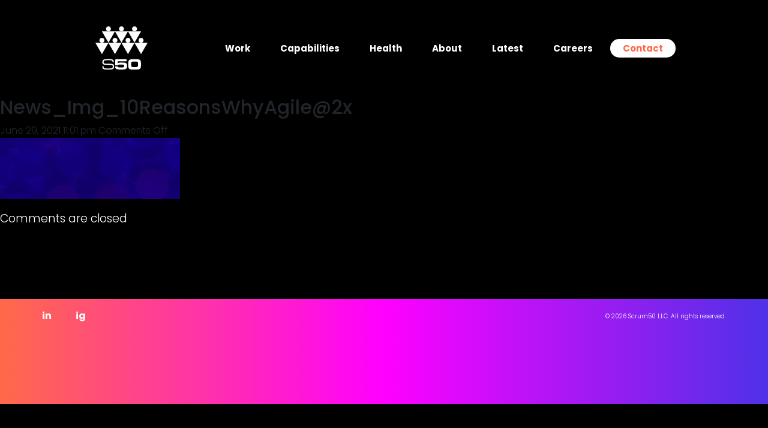

--- FILE ---
content_type: text/html; charset=UTF-8
request_url: https://www.s50.agency/latest/agile-top-10-list/attachment/news_img_10reasonswhyagile2x/
body_size: 5619
content:
<!DOCTYPE html>
<html lang="en">

<head>
    <meta charset="utf-8">
    <meta name="viewport" content="width=device-width, initial-scale=1">
    <meta http-equiv="x-ua-compatible" content="ie=edge">

    <title>
        Scrum50 Agency 10 Reasons Why Agile Marketing Is A No Brainer - News_Img_10ReasonsWhyAgile@2x    </title>
    <link rel="pingback" href="https://s50.agency/xmlrpc.php" />
    <link rel="icon" type="image/svg+xml" href="/favicon.svg">
    <link rel="preconnect" href="https://fonts.gstatic.com" crossorigin>
    <link rel="preload" as="style"
        href="https://fonts.googleapis.com/css2?family=Poppins:ital,wght@0,300;0,400;0,500;0,700;1,400;1,500;1,700&display=swap">
    <link rel="stylesheet" media="print" onload="this.onload=null;this.removeAttribute('media');"
        href="https://fonts.googleapis.com/css2?family=Poppins:ital,wght@0,300;0,400;0,500;0,700;1,400;1,500;1,700&display=swap">
    <noscript>
        <link
            href="https://fonts.googleapis.com/css2?family=Poppins:ital,wght@0,300;0,400;0,500;0,700;1,400;1,500;1,700&display=swap"
            rel="stylesheet">
    </noscript>

    
    <meta name='robots' content='index, follow, max-image-preview:large, max-snippet:-1, max-video-preview:-1' />
	<style>img:is([sizes="auto" i], [sizes^="auto," i]) { contain-intrinsic-size: 3000px 1500px }</style>
	
	<!-- This site is optimized with the Yoast SEO plugin v26.8 - https://yoast.com/product/yoast-seo-wordpress/ -->
	<link rel="canonical" href="https://s50.agency/latest/agile-top-10-list/attachment/news_img_10reasonswhyagile2x/" />
	<meta property="og:locale" content="en_US" />
	<meta property="og:type" content="article" />
	<meta property="og:title" content="Scrum50 Agency 10 Reasons Why Agile Marketing Is A No Brainer - News_Img_10ReasonsWhyAgile@2x" />
	<meta property="og:url" content="https://s50.agency/latest/agile-top-10-list/attachment/news_img_10reasonswhyagile2x/" />
	<meta property="og:site_name" content="Scrum50" />
	<meta property="article:publisher" content="https://www.facebook.com/scrum50" />
	<meta property="og:image" content="https://s50.agency/latest/agile-top-10-list/attachment/news_img_10reasonswhyagile2x" />
	<meta property="og:image:width" content="2560" />
	<meta property="og:image:height" content="874" />
	<meta property="og:image:type" content="image/jpeg" />
	<meta name="twitter:card" content="summary_large_image" />
	<meta name="twitter:site" content="@scrum50" />
	<script type="application/ld+json" class="yoast-schema-graph">{"@context":"https://schema.org","@graph":[{"@type":"WebPage","@id":"https://s50.agency/wp-content/uploads/2017/06/News_Img_10ReasonsWhyAgile@2x-scaled.jpg","url":"https://s50.agency/wp-content/uploads/2017/06/News_Img_10ReasonsWhyAgile@2x-scaled.jpg","name":"Scrum50 Agency 10 Reasons Why Agile Marketing Is A No Brainer - News_Img_10ReasonsWhyAgile@2x","isPartOf":{"@id":"https://s50.agency/#website"},"primaryImageOfPage":{"@id":"https://s50.agency/wp-content/uploads/2017/06/News_Img_10ReasonsWhyAgile@2x-scaled.jpg#primaryimage"},"image":{"@id":"https://s50.agency/wp-content/uploads/2017/06/News_Img_10ReasonsWhyAgile@2x-scaled.jpg#primaryimage"},"thumbnailUrl":"https://s50.agency/wp-content/uploads/2017/06/News_Img_10ReasonsWhyAgile@2x-scaled.jpg","datePublished":"2021-06-30T03:01:22+00:00","breadcrumb":{"@id":"https://s50.agency/wp-content/uploads/2017/06/News_Img_10ReasonsWhyAgile@2x-scaled.jpg#breadcrumb"},"inLanguage":"en-US","potentialAction":[{"@type":"ReadAction","target":["https://s50.agency/wp-content/uploads/2017/06/News_Img_10ReasonsWhyAgile@2x-scaled.jpg"]}]},{"@type":"ImageObject","inLanguage":"en-US","@id":"https://s50.agency/wp-content/uploads/2017/06/News_Img_10ReasonsWhyAgile@2x-scaled.jpg#primaryimage","url":"https://s50.agency/wp-content/uploads/2017/06/News_Img_10ReasonsWhyAgile@2x-scaled.jpg","contentUrl":"https://s50.agency/wp-content/uploads/2017/06/News_Img_10ReasonsWhyAgile@2x-scaled.jpg","width":2560,"height":874},{"@type":"BreadcrumbList","@id":"https://s50.agency/wp-content/uploads/2017/06/News_Img_10ReasonsWhyAgile@2x-scaled.jpg#breadcrumb","itemListElement":[{"@type":"ListItem","position":1,"name":"Home","item":"https://s50.agency/"},{"@type":"ListItem","position":2,"name":"10 Reasons Why Agile Marketing Is A No Brainer","item":"https://s50.agency/latest/agile-top-10-list/"},{"@type":"ListItem","position":3,"name":"News_Img_10ReasonsWhyAgile@2x"}]},{"@type":"WebSite","@id":"https://s50.agency/#website","url":"https://s50.agency/","name":"Scrum50","description":"First Born Agile Advertising Agency","potentialAction":[{"@type":"SearchAction","target":{"@type":"EntryPoint","urlTemplate":"https://s50.agency/?s={search_term_string}"},"query-input":{"@type":"PropertyValueSpecification","valueRequired":true,"valueName":"search_term_string"}}],"inLanguage":"en-US"}]}</script>
	<!-- / Yoast SEO plugin. -->


<link rel='stylesheet' id='wp-block-library-css' href='https://s50.agency/wp-includes/css/dist/block-library/style.min.css?ver=6.7.4' type='text/css' media='all' />
<style id='classic-theme-styles-inline-css' type='text/css'>
/*! This file is auto-generated */
.wp-block-button__link{color:#fff;background-color:#32373c;border-radius:9999px;box-shadow:none;text-decoration:none;padding:calc(.667em + 2px) calc(1.333em + 2px);font-size:1.125em}.wp-block-file__button{background:#32373c;color:#fff;text-decoration:none}
</style>
<style id='global-styles-inline-css' type='text/css'>
:root{--wp--preset--aspect-ratio--square: 1;--wp--preset--aspect-ratio--4-3: 4/3;--wp--preset--aspect-ratio--3-4: 3/4;--wp--preset--aspect-ratio--3-2: 3/2;--wp--preset--aspect-ratio--2-3: 2/3;--wp--preset--aspect-ratio--16-9: 16/9;--wp--preset--aspect-ratio--9-16: 9/16;--wp--preset--color--black: #000000;--wp--preset--color--cyan-bluish-gray: #abb8c3;--wp--preset--color--white: #ffffff;--wp--preset--color--pale-pink: #f78da7;--wp--preset--color--vivid-red: #cf2e2e;--wp--preset--color--luminous-vivid-orange: #ff6900;--wp--preset--color--luminous-vivid-amber: #fcb900;--wp--preset--color--light-green-cyan: #7bdcb5;--wp--preset--color--vivid-green-cyan: #00d084;--wp--preset--color--pale-cyan-blue: #8ed1fc;--wp--preset--color--vivid-cyan-blue: #0693e3;--wp--preset--color--vivid-purple: #9b51e0;--wp--preset--gradient--vivid-cyan-blue-to-vivid-purple: linear-gradient(135deg,rgba(6,147,227,1) 0%,rgb(155,81,224) 100%);--wp--preset--gradient--light-green-cyan-to-vivid-green-cyan: linear-gradient(135deg,rgb(122,220,180) 0%,rgb(0,208,130) 100%);--wp--preset--gradient--luminous-vivid-amber-to-luminous-vivid-orange: linear-gradient(135deg,rgba(252,185,0,1) 0%,rgba(255,105,0,1) 100%);--wp--preset--gradient--luminous-vivid-orange-to-vivid-red: linear-gradient(135deg,rgba(255,105,0,1) 0%,rgb(207,46,46) 100%);--wp--preset--gradient--very-light-gray-to-cyan-bluish-gray: linear-gradient(135deg,rgb(238,238,238) 0%,rgb(169,184,195) 100%);--wp--preset--gradient--cool-to-warm-spectrum: linear-gradient(135deg,rgb(74,234,220) 0%,rgb(151,120,209) 20%,rgb(207,42,186) 40%,rgb(238,44,130) 60%,rgb(251,105,98) 80%,rgb(254,248,76) 100%);--wp--preset--gradient--blush-light-purple: linear-gradient(135deg,rgb(255,206,236) 0%,rgb(152,150,240) 100%);--wp--preset--gradient--blush-bordeaux: linear-gradient(135deg,rgb(254,205,165) 0%,rgb(254,45,45) 50%,rgb(107,0,62) 100%);--wp--preset--gradient--luminous-dusk: linear-gradient(135deg,rgb(255,203,112) 0%,rgb(199,81,192) 50%,rgb(65,88,208) 100%);--wp--preset--gradient--pale-ocean: linear-gradient(135deg,rgb(255,245,203) 0%,rgb(182,227,212) 50%,rgb(51,167,181) 100%);--wp--preset--gradient--electric-grass: linear-gradient(135deg,rgb(202,248,128) 0%,rgb(113,206,126) 100%);--wp--preset--gradient--midnight: linear-gradient(135deg,rgb(2,3,129) 0%,rgb(40,116,252) 100%);--wp--preset--font-size--small: 13px;--wp--preset--font-size--medium: 20px;--wp--preset--font-size--large: 36px;--wp--preset--font-size--x-large: 42px;--wp--preset--spacing--20: 0.44rem;--wp--preset--spacing--30: 0.67rem;--wp--preset--spacing--40: 1rem;--wp--preset--spacing--50: 1.5rem;--wp--preset--spacing--60: 2.25rem;--wp--preset--spacing--70: 3.38rem;--wp--preset--spacing--80: 5.06rem;--wp--preset--shadow--natural: 6px 6px 9px rgba(0, 0, 0, 0.2);--wp--preset--shadow--deep: 12px 12px 50px rgba(0, 0, 0, 0.4);--wp--preset--shadow--sharp: 6px 6px 0px rgba(0, 0, 0, 0.2);--wp--preset--shadow--outlined: 6px 6px 0px -3px rgba(255, 255, 255, 1), 6px 6px rgba(0, 0, 0, 1);--wp--preset--shadow--crisp: 6px 6px 0px rgba(0, 0, 0, 1);}:where(.is-layout-flex){gap: 0.5em;}:where(.is-layout-grid){gap: 0.5em;}body .is-layout-flex{display: flex;}.is-layout-flex{flex-wrap: wrap;align-items: center;}.is-layout-flex > :is(*, div){margin: 0;}body .is-layout-grid{display: grid;}.is-layout-grid > :is(*, div){margin: 0;}:where(.wp-block-columns.is-layout-flex){gap: 2em;}:where(.wp-block-columns.is-layout-grid){gap: 2em;}:where(.wp-block-post-template.is-layout-flex){gap: 1.25em;}:where(.wp-block-post-template.is-layout-grid){gap: 1.25em;}.has-black-color{color: var(--wp--preset--color--black) !important;}.has-cyan-bluish-gray-color{color: var(--wp--preset--color--cyan-bluish-gray) !important;}.has-white-color{color: var(--wp--preset--color--white) !important;}.has-pale-pink-color{color: var(--wp--preset--color--pale-pink) !important;}.has-vivid-red-color{color: var(--wp--preset--color--vivid-red) !important;}.has-luminous-vivid-orange-color{color: var(--wp--preset--color--luminous-vivid-orange) !important;}.has-luminous-vivid-amber-color{color: var(--wp--preset--color--luminous-vivid-amber) !important;}.has-light-green-cyan-color{color: var(--wp--preset--color--light-green-cyan) !important;}.has-vivid-green-cyan-color{color: var(--wp--preset--color--vivid-green-cyan) !important;}.has-pale-cyan-blue-color{color: var(--wp--preset--color--pale-cyan-blue) !important;}.has-vivid-cyan-blue-color{color: var(--wp--preset--color--vivid-cyan-blue) !important;}.has-vivid-purple-color{color: var(--wp--preset--color--vivid-purple) !important;}.has-black-background-color{background-color: var(--wp--preset--color--black) !important;}.has-cyan-bluish-gray-background-color{background-color: var(--wp--preset--color--cyan-bluish-gray) !important;}.has-white-background-color{background-color: var(--wp--preset--color--white) !important;}.has-pale-pink-background-color{background-color: var(--wp--preset--color--pale-pink) !important;}.has-vivid-red-background-color{background-color: var(--wp--preset--color--vivid-red) !important;}.has-luminous-vivid-orange-background-color{background-color: var(--wp--preset--color--luminous-vivid-orange) !important;}.has-luminous-vivid-amber-background-color{background-color: var(--wp--preset--color--luminous-vivid-amber) !important;}.has-light-green-cyan-background-color{background-color: var(--wp--preset--color--light-green-cyan) !important;}.has-vivid-green-cyan-background-color{background-color: var(--wp--preset--color--vivid-green-cyan) !important;}.has-pale-cyan-blue-background-color{background-color: var(--wp--preset--color--pale-cyan-blue) !important;}.has-vivid-cyan-blue-background-color{background-color: var(--wp--preset--color--vivid-cyan-blue) !important;}.has-vivid-purple-background-color{background-color: var(--wp--preset--color--vivid-purple) !important;}.has-black-border-color{border-color: var(--wp--preset--color--black) !important;}.has-cyan-bluish-gray-border-color{border-color: var(--wp--preset--color--cyan-bluish-gray) !important;}.has-white-border-color{border-color: var(--wp--preset--color--white) !important;}.has-pale-pink-border-color{border-color: var(--wp--preset--color--pale-pink) !important;}.has-vivid-red-border-color{border-color: var(--wp--preset--color--vivid-red) !important;}.has-luminous-vivid-orange-border-color{border-color: var(--wp--preset--color--luminous-vivid-orange) !important;}.has-luminous-vivid-amber-border-color{border-color: var(--wp--preset--color--luminous-vivid-amber) !important;}.has-light-green-cyan-border-color{border-color: var(--wp--preset--color--light-green-cyan) !important;}.has-vivid-green-cyan-border-color{border-color: var(--wp--preset--color--vivid-green-cyan) !important;}.has-pale-cyan-blue-border-color{border-color: var(--wp--preset--color--pale-cyan-blue) !important;}.has-vivid-cyan-blue-border-color{border-color: var(--wp--preset--color--vivid-cyan-blue) !important;}.has-vivid-purple-border-color{border-color: var(--wp--preset--color--vivid-purple) !important;}.has-vivid-cyan-blue-to-vivid-purple-gradient-background{background: var(--wp--preset--gradient--vivid-cyan-blue-to-vivid-purple) !important;}.has-light-green-cyan-to-vivid-green-cyan-gradient-background{background: var(--wp--preset--gradient--light-green-cyan-to-vivid-green-cyan) !important;}.has-luminous-vivid-amber-to-luminous-vivid-orange-gradient-background{background: var(--wp--preset--gradient--luminous-vivid-amber-to-luminous-vivid-orange) !important;}.has-luminous-vivid-orange-to-vivid-red-gradient-background{background: var(--wp--preset--gradient--luminous-vivid-orange-to-vivid-red) !important;}.has-very-light-gray-to-cyan-bluish-gray-gradient-background{background: var(--wp--preset--gradient--very-light-gray-to-cyan-bluish-gray) !important;}.has-cool-to-warm-spectrum-gradient-background{background: var(--wp--preset--gradient--cool-to-warm-spectrum) !important;}.has-blush-light-purple-gradient-background{background: var(--wp--preset--gradient--blush-light-purple) !important;}.has-blush-bordeaux-gradient-background{background: var(--wp--preset--gradient--blush-bordeaux) !important;}.has-luminous-dusk-gradient-background{background: var(--wp--preset--gradient--luminous-dusk) !important;}.has-pale-ocean-gradient-background{background: var(--wp--preset--gradient--pale-ocean) !important;}.has-electric-grass-gradient-background{background: var(--wp--preset--gradient--electric-grass) !important;}.has-midnight-gradient-background{background: var(--wp--preset--gradient--midnight) !important;}.has-small-font-size{font-size: var(--wp--preset--font-size--small) !important;}.has-medium-font-size{font-size: var(--wp--preset--font-size--medium) !important;}.has-large-font-size{font-size: var(--wp--preset--font-size--large) !important;}.has-x-large-font-size{font-size: var(--wp--preset--font-size--x-large) !important;}
:where(.wp-block-post-template.is-layout-flex){gap: 1.25em;}:where(.wp-block-post-template.is-layout-grid){gap: 1.25em;}
:where(.wp-block-columns.is-layout-flex){gap: 2em;}:where(.wp-block-columns.is-layout-grid){gap: 2em;}
:root :where(.wp-block-pullquote){font-size: 1.5em;line-height: 1.6;}
</style>
<link rel='stylesheet' id='wordpress-file-upload-style-css' href='https://s50.agency/wp-content/plugins/wp-file-upload/css/wordpress_file_upload_style_relaxed.css?ver=6.7.4' type='text/css' media='all' />
<link rel='stylesheet' id='wordpress-file-upload-style-safe-css' href='https://s50.agency/wp-content/plugins/wp-file-upload/css/wordpress_file_upload_style_safe_relaxed.css?ver=6.7.4' type='text/css' media='all' />
<link rel='stylesheet' id='wordpress-file-upload-adminbar-style-css' href='https://s50.agency/wp-content/plugins/wp-file-upload/css/wordpress_file_upload_adminbarstyle.css?ver=6.7.4' type='text/css' media='all' />
<link rel='stylesheet' id='jquery-ui-css-css' href='https://s50.agency/wp-content/plugins/wp-file-upload/vendor/jquery/jquery-ui.min.css?ver=6.7.4' type='text/css' media='all' />
<link rel='stylesheet' id='jquery-ui-timepicker-addon-css-css' href='https://s50.agency/wp-content/plugins/wp-file-upload/vendor/jquery/jquery-ui-timepicker-addon.min.css?ver=6.7.4' type='text/css' media='all' />
<link rel='stylesheet' id='bootstrap-css' href='https://s50.agency/wp-content/themes/s50/css/bootstrap.min.css?ver=5.0.1' type='text/css' media='all' />
<link rel='stylesheet' id='screen-css' href='https://s50.agency/wp-content/themes/s50/style.css?ver=1.2' type='text/css' media='screen' />
<!--[if lt IE 8]>
<script type="text/javascript" src="https://s50.agency/wp-includes/js/json2.min.js?ver=2015-05-03" id="json2-js"></script>
<![endif]-->
<script type="text/javascript" src="https://s50.agency/wp-content/plugins/wp-file-upload/js/wordpress_file_upload_functions.js?ver=6.7.4" id="wordpress_file_upload_script-js"></script>
<script type="text/javascript" src="https://s50.agency/wp-includes/js/jquery/jquery.min.js?ver=3.7.1" id="jquery-core-js"></script>
<script type="text/javascript" src="https://s50.agency/wp-includes/js/jquery/jquery-migrate.min.js?ver=3.4.1" id="jquery-migrate-js"></script>
<script type="text/javascript" src="https://s50.agency/wp-includes/js/jquery/ui/core.min.js?ver=1.13.3" id="jquery-ui-core-js"></script>
<script type="text/javascript" src="https://s50.agency/wp-includes/js/jquery/ui/datepicker.min.js?ver=1.13.3" id="jquery-ui-datepicker-js"></script>
<script type="text/javascript" id="jquery-ui-datepicker-js-after">
/* <![CDATA[ */
jQuery(function(jQuery){jQuery.datepicker.setDefaults({"closeText":"Close","currentText":"Today","monthNames":["January","February","March","April","May","June","July","August","September","October","November","December"],"monthNamesShort":["Jan","Feb","Mar","Apr","May","Jun","Jul","Aug","Sep","Oct","Nov","Dec"],"nextText":"Next","prevText":"Previous","dayNames":["Sunday","Monday","Tuesday","Wednesday","Thursday","Friday","Saturday"],"dayNamesShort":["Sun","Mon","Tue","Wed","Thu","Fri","Sat"],"dayNamesMin":["S","M","T","W","T","F","S"],"dateFormat":"MM d, yy","firstDay":1,"isRTL":false});});
/* ]]> */
</script>
<script type="text/javascript" src="https://s50.agency/wp-content/plugins/wp-file-upload/vendor/jquery/jquery-ui-timepicker-addon.min.js?ver=6.7.4" id="jquery-ui-timepicker-addon-js-js"></script>
<link rel="https://api.w.org/" href="https://s50.agency/wp-json/" /><link rel="alternate" title="JSON" type="application/json" href="https://s50.agency/wp-json/wp/v2/media/6215" /><link rel="EditURI" type="application/rsd+xml" title="RSD" href="https://s50.agency/xmlrpc.php?rsd" />

<link rel='shortlink' href='https://s50.agency/?p=6215' />
<link rel="alternate" title="oEmbed (JSON)" type="application/json+oembed" href="https://s50.agency/wp-json/oembed/1.0/embed?url=https%3A%2F%2Fs50.agency%2Flatest%2Fagile-top-10-list%2Fattachment%2Fnews_img_10reasonswhyagile2x%2F" />
<link rel="alternate" title="oEmbed (XML)" type="text/xml+oembed" href="https://s50.agency/wp-json/oembed/1.0/embed?url=https%3A%2F%2Fs50.agency%2Flatest%2Fagile-top-10-list%2Fattachment%2Fnews_img_10reasonswhyagile2x%2F&#038;format=xml" />

<!--BEGIN: TRACKING CODE MANAGER (v2.5.0) BY INTELLYWP.COM IN HEAD//-->
<!-- Google tag (gtag.js) -->
<script async src="https://www.googletagmanager.com/gtag/js?id=G-ZWK3HLXJWW"></script>
<script>
  window.dataLayer = window.dataLayer || [];
  function gtag(){dataLayer.push(arguments);}
  gtag('js', new Date());

  gtag('config', 'G-ZWK3HLXJWW');
</script>
<!--END: https://wordpress.org/plugins/tracking-code-manager IN HEAD//--><meta name="generator" content="Elementor 3.33.6; features: e_font_icon_svg, additional_custom_breakpoints; settings: css_print_method-external, google_font-enabled, font_display-swap">
			<style>
				.e-con.e-parent:nth-of-type(n+4):not(.e-lazyloaded):not(.e-no-lazyload),
				.e-con.e-parent:nth-of-type(n+4):not(.e-lazyloaded):not(.e-no-lazyload) * {
					background-image: none !important;
				}
				@media screen and (max-height: 1024px) {
					.e-con.e-parent:nth-of-type(n+3):not(.e-lazyloaded):not(.e-no-lazyload),
					.e-con.e-parent:nth-of-type(n+3):not(.e-lazyloaded):not(.e-no-lazyload) * {
						background-image: none !important;
					}
				}
				@media screen and (max-height: 640px) {
					.e-con.e-parent:nth-of-type(n+2):not(.e-lazyloaded):not(.e-no-lazyload),
					.e-con.e-parent:nth-of-type(n+2):not(.e-lazyloaded):not(.e-no-lazyload) * {
						background-image: none !important;
					}
				}
			</style>
			<link rel="icon" href="https://s50.agency/wp-content/uploads/2016/08/android-chrome-192x192-1-150x150.png" sizes="32x32" />
<link rel="icon" href="https://s50.agency/wp-content/uploads/2016/08/android-chrome-192x192-1.png" sizes="192x192" />
<link rel="apple-touch-icon" href="https://s50.agency/wp-content/uploads/2016/08/android-chrome-192x192-1.png" />
<meta name="msapplication-TileImage" content="https://s50.agency/wp-content/uploads/2016/08/android-chrome-192x192-1.png" />
</head>

<body class="attachment attachment-template-default single single-attachment postid-6215 attachmentid-6215 attachment-jpeg news_img_10reasonswhyagile2x elementor-default elementor-kit-6655"><div class="navbar-container">
    <nav class="navbar autohide navbar-expand-sm">
        <div class="container-fluid nav-container">
            <a href="/" class="navbar-brand">
                <!-- Logo Image -->
                <img src="https://s50.agency/wp-content/themes/s50/images/ScrumLargeStack.svg" width="87"
                    height="94" alt="Scrum 50" class="d-inline-block align-middle mr-2 logo">

                <img src="https://s50.agency/wp-content/themes/s50/images/ScrumLargeScrumiesOnly.svg" width="55"
                    height="59" alt="Scrum 50" class="d-inline-block align-middle mr-2 justscrummies">
            </a>
            <button class="navbar-toggler collapsed" type="button" data-bs-toggle="collapse"
                data-bs-target="#primaryNav" aria-controls="primaryNav" aria-expanded="false"
                aria-label="Toggle navigation">
                <span class="navbar-toggler-icon"></span>
            </button>
            <div class="collapse navbar-collapse" id="primaryNav">
                <ul id="menu-main" class="navbar-nav ms-auto"><li  id="menu-item-2231" class="menu-item menu-item-type-post_type menu-item-object-page nav-item nav-item-2231"><a href="https://s50.agency/work/" class="nav-link">Work</a></li>
<li  id="menu-item-6173" class="menu-item menu-item-type-post_type menu-item-object-page nav-item nav-item-6173"><a href="https://s50.agency/capabilities/" class="nav-link">Capabilities</a></li>
<li  id="menu-item-6682" class="menu-item menu-item-type-post_type menu-item-object-page nav-item nav-item-6682"><a href="https://s50.agency/healthcare/" class="nav-link">Health</a></li>
<li  id="menu-item-2241" class="menu-item menu-item-type-post_type menu-item-object-page nav-item nav-item-2241"><a href="https://s50.agency/about/" class="nav-link">About</a></li>
<li  id="menu-item-2391" class="menu-item menu-item-type-post_type menu-item-object-page nav-item nav-item-2391"><a href="https://s50.agency/latest/" class="nav-link">Latest</a></li>
<li  id="menu-item-4764" class="menu-item menu-item-type-post_type menu-item-object-page nav-item nav-item-4764"><a href="https://s50.agency/careers/" class="nav-link">Careers</a></li>
<li  id="menu-item-2261" class="menu-item menu-item-type-post_type menu-item-object-page nav-item nav-item-2261"><a href="https://s50.agency/contact/" class="nav-link">Contact</a></li>
</ul>
                <div class="footer">

                    <div class="social">
                        <div class="item"><a href="https://www.linkedin.com/company/scrum50/">in</a></div>
                        <div class="item"><a href="https://www.instagram.com/s50_agency">ig</a></div>
                    </div>

                    © 2026 Scrum50 LLC. All rights reserved.
                </div>
            </div>
        </div>
    </nav>
</div>

<div class="content">
    <h2>
        News_Img_10ReasonsWhyAgile@2x    </h2>
    <time datetime="2021-06-29" pubdate>
        June 29, 2021 11:01 pm    </time>
    <span>Comments Off<span class="screen-reader-text"> on News_Img_10ReasonsWhyAgile@2x</span></span>    <p class="attachment"><a href='https://s50.agency/wp-content/uploads/2017/06/News_Img_10ReasonsWhyAgile@2x-scaled.jpg'><img decoding="async" width="300" height="102" src="https://s50.agency/wp-content/uploads/2017/06/News_Img_10ReasonsWhyAgile@2x-300x102.jpg" class="attachment-medium size-medium" alt="" srcset="https://s50.agency/wp-content/uploads/2017/06/News_Img_10ReasonsWhyAgile@2x-300x102.jpg 300w, https://s50.agency/wp-content/uploads/2017/06/News_Img_10ReasonsWhyAgile@2x-1024x350.jpg 1024w, https://s50.agency/wp-content/uploads/2017/06/News_Img_10ReasonsWhyAgile@2x-768x262.jpg 768w, https://s50.agency/wp-content/uploads/2017/06/News_Img_10ReasonsWhyAgile@2x-1536x525.jpg 1536w, https://s50.agency/wp-content/uploads/2017/06/News_Img_10ReasonsWhyAgile@2x-2048x699.jpg 2048w" sizes="(max-width: 300px) 100vw, 300px" /></a></p>

    
    <div id="comments">
	
	
	
		<p>
			Comments are closed		</p>

	
		
		<script>
			/*
			basic javascript form validation
			For more information: https://getbootstrap.com/docs/4.3/components/forms/#validation
			*/
			function validateForm() {
			var form 	=  document.forms.commentForm,
				x 		= form.author.value,
				y 		= form.email.value,
				z 		= form.comment.value,
				flag 	= true,
				d1 		= document.getElementById("d1"),
				d2 		= document.getElementById("d2"),
				d3 		= document.getElementById("d3");

			if (x === null || x === "") {
				d1.innerHTML = "Name is required";
				flag = false;
			} else {
				d1.innerHTML = "";
			}

			if (y === null || y === "") {
				d2.innerHTML = "Email is required";
				flag = false;
			} else {
				d2.innerHTML = "";
			}

			if (z === null || z === "") {
				d3.innerHTML = "Comment is required";
				flag = false;
			} else {
				d3.innerHTML = "";
			}

			return flag;

		}
	</script>


</div>

</div>


<div class="footer d-flex align-items-center flex-column">
    <div class="container p-0">
        <div class="row">
            <div
                class="col-12 col-lg-6 d-flex align-items-center justify-content-center flex-column align-items-lg-start">
                <div class="social">
                    <div class="item"><a href="https://www.linkedin.com/company/scrum50/" target="_blank">in</a></div>
                    <div class="item"><a href="https://www.instagram.com/s50_agency" target="_blank">ig</a></div>
                </div>
            </div>
            <div
                class="col-12 col-lg-6 d-flex align-items-center justify-content-center flex-column align-items-lg-end">
                © 2026 Scrum50 LLC. All rights reserved.
            </div>
        </div>
    </div>
</div>
	    			<script>
				const lazyloadRunObserver = () => {
					const lazyloadBackgrounds = document.querySelectorAll( `.e-con.e-parent:not(.e-lazyloaded)` );
					const lazyloadBackgroundObserver = new IntersectionObserver( ( entries ) => {
						entries.forEach( ( entry ) => {
							if ( entry.isIntersecting ) {
								let lazyloadBackground = entry.target;
								if( lazyloadBackground ) {
									lazyloadBackground.classList.add( 'e-lazyloaded' );
								}
								lazyloadBackgroundObserver.unobserve( entry.target );
							}
						});
					}, { rootMargin: '200px 0px 200px 0px' } );
					lazyloadBackgrounds.forEach( ( lazyloadBackground ) => {
						lazyloadBackgroundObserver.observe( lazyloadBackground );
					} );
				};
				const events = [
					'DOMContentLoaded',
					'elementor/lazyload/observe',
				];
				events.forEach( ( event ) => {
					document.addEventListener( event, lazyloadRunObserver );
				} );
			</script>
			<script type="text/javascript" src="https://s50.agency/wp-includes/js/jquery/ui/mouse.min.js?ver=1.13.3" id="jquery-ui-mouse-js"></script>
<script type="text/javascript" src="https://s50.agency/wp-includes/js/jquery/ui/slider.min.js?ver=1.13.3" id="jquery-ui-slider-js"></script>
<script type="text/javascript" src="https://s50.agency/wp-content/themes/s50/js/bootstrap.bundle.min.js?ver=5.0.1" id="bootstrap-js"></script>
<script type="text/javascript" src="https://s50.agency/wp-content/themes/s50/js/site.js?ver=1.2" id="site-js"></script>
	</body>
</html>


--- FILE ---
content_type: text/css; charset=UTF-8
request_url: https://s50.agency/wp-content/themes/s50/style.css?ver=1.2
body_size: 5081
content:
/*
Theme Name: S50
Version: 1.2
*/
.cmt1, .footer {
  margin-top: 50px;
}
@media (min-width: 768px) {
  .cmt1, .footer {
    margin-top: 90px;
  }
}
@media (min-width: 1200px) {
  .cmt1, .footer {
    margin-top: 120px;
  }
}

.cmb1 {
  margin-bottom: 50px;
}
@media (min-width: 768px) {
  .cmb1 {
    margin-bottom: 90px;
  }
}
@media (min-width: 1200px) {
  .cmb1 {
    margin-bottom: 120px;
  }
}

.cmt2 {
  margin-top: 50px;
}
@media (min-width: 768px) {
  .cmt2 {
    margin-top: 90px;
  }
}
@media (min-width: 1200px) {
  .cmt2 {
    margin-top: 100px;
  }
}

.cmb2 {
  margin-bottom: 50px;
}
@media (min-width: 768px) {
  .cmb2 {
    margin-bottom: 90px;
  }
}
@media (min-width: 1200px) {
  .cmb2 {
    margin-bottom: 100px;
  }
}

.cmt3 {
  margin-top: 30px !important;
}

.cmb3 {
  margin-bottom: 30px !important;
}

.cmt4 {
  margin-top: 32px;
}
@media (min-width: 768px) {
  .cmt4 {
    margin-top: 36px;
  }
}
@media (min-width: 1200px) {
  .cmt4 {
    margin-top: 60px;
  }
}

.cmb4 {
  margin-bottom: 32px;
}
@media (min-width: 768px) {
  .cmb4 {
    margin-bottom: 36px;
  }
}
@media (min-width: 1200px) {
  .cmb4 {
    margin-bottom: 60px;
  }
}

.cmt5, .quote, .grandheadline, .headline, .page-template-page-careers-landing .job .title a {
  margin-top: 32px;
}
@media (min-width: 768px) {
  .cmt5, .quote, .grandheadline, .headline, .page-template-page-careers-landing .job .title a {
    margin-top: 36px;
  }
}
@media (min-width: 1200px) {
  .cmt5, .quote, .grandheadline, .headline, .page-template-page-careers-landing .job .title a {
    margin-top: 40px;
  }
}

.cmb5, .quote {
  margin-bottom: 32px;
}
@media (min-width: 768px) {
  .cmb5, .quote {
    margin-bottom: 36px;
  }
}
@media (min-width: 1200px) {
  .cmb5, .quote {
    margin-bottom: 40px;
  }
}

.cmt6 {
  margin-top: 18px;
}
@media (min-width: 768px) {
  .cmt6 {
    margin-top: 16px;
  }
}
@media (min-width: 1200px) {
  .cmt6 {
    margin-top: 20px;
  }
}

.cmb6, #capability .column p, .grandheadline, .headline, .page-template-page-careers-landing .job .title a {
  margin-bottom: 18px;
}
@media (min-width: 768px) {
  .cmb6, #capability .column p, .grandheadline, .headline, .page-template-page-careers-landing .job .title a {
    margin-bottom: 16px;
  }
}
@media (min-width: 1200px) {
  .cmb6, #capability .column p, .grandheadline, .headline, .page-template-page-careers-landing .job .title a {
    margin-bottom: 20px;
  }
}

.cmt7 {
  margin-top: 38px;
}
@media (min-width: 768px) {
  .cmt7 {
    margin-top: 40px;
  }
}
@media (min-width: 1200px) {
  .cmt7 {
    margin-top: 50px;
  }
}

.cmb7 {
  margin-bottom: 38px;
}
@media (min-width: 768px) {
  .cmb7 {
    margin-bottom: 40px;
  }
}
@media (min-width: 1200px) {
  .cmb7 {
    margin-bottom: 50px;
  }
}

.cmt8 {
  margin-top: 6px;
}
@media (min-width: 768px) {
  .cmt8 {
    margin-top: 8px;
  }
}
@media (min-width: 1200px) {
  .cmt8 {
    margin-top: 10px;
  }
}

.cmb8 {
  margin-bottom: 6px;
}
@media (min-width: 768px) {
  .cmb8 {
    margin-bottom: 8px;
  }
}
@media (min-width: 1200px) {
  .cmb8 {
    margin-bottom: 10px;
  }
}

.cmt9 {
  margin-top: 12px;
}
@media (min-width: 768px) {
  .cmt9 {
    margin-top: 16px;
  }
}
@media (min-width: 1200px) {
  .cmt9 {
    margin-top: 20px;
  }
}

.cmb9 {
  margin-bottom: 12px;
}
@media (min-width: 768px) {
  .cmb9 {
    margin-bottom: 16px;
  }
}
@media (min-width: 1200px) {
  .cmb9 {
    margin-bottom: 20px;
  }
}

html {
  overflow-x: hidden;
}

body {
  overflow-x: hidden;
}

.neon-purple {
  color: #6300ff !important;
}

.neon-orange {
  color: #ff6a49 !important;
}

.greenish {
  color: #53682b !important;
}

.blueish {
  color: #0056ff !important;
}

.pinkish {
  color: #8d1b3d !important;
}

.purple {
  color: #350e71 !important;
}

.white {
  color: #fff !important;
}

.case-green {
  color: #00873d;
}

.case-blue {
  color: #1c87c9;
}

.case-blue-water {
  color: #006aad;
}

.case-orange {
  color: #e88113;
}

.case-neon-purple {
  color: #8a2f9f;
}

.case-pink {
  color: #c5203e;
}

.black {
  color: #000;
}

body,
html {
  margin: 0px;
  padding: 0px;
  font-family: "Poppins", sans-serif;
  font-weight: 300;
  background-color: #000;
}
body p,
html p {
  font-family: "Poppins", sans-serif;
  color: #fff;
  font-size: 14px;
  letter-spacing: -0.1px;
  line-height: 20px;
  margin: 0 0 1em;
}
@media (min-width: 576px) {
  body p,
  html p {
    font-size: 14px;
    line-height: 20px;
  }
}
@media (min-width: 992px) {
  body p,
  html p {
    font-size: 19px;
    line-height: 28px;
  }
}

.parent-pageid-2221 {
  background-color: #fff;
}

a {
  color: #ff6a49;
}

.body, #about-detail ul li {
  font-size: 14px;
  letter-spacing: -0.1px;
  line-height: 20px;
  font-weight: 300;
}
@media (min-width: 576px) {
  .body, #about-detail ul li {
    font-size: 14px;
    line-height: 20px;
  }
}
@media (min-width: 992px) {
  .body, #about-detail ul li {
    font-size: 19px;
    line-height: 28px;
  }
}

.light {
  font-weight: 300;
}

.medium {
  font-weight: 500;
}

.bold {
  font-weight: bold !important;
}

.detail, #capability .column li, #capability .column p {
  font-size: 13px;
  letter-spacing: -0.1px;
  line-height: 16px;
}
@media (min-width: 992px) {
  .detail, #capability .column li, #capability .column p {
    font-size: 15px;
    line-height: 22px;
  }
}

.callout {
  font-size: 16px;
  font-weight: 500;
  letter-spacing: -0.1px;
  line-height: 20px;
}
@media (min-width: 576px) {
  .callout {
    font-size: 19px;
    line-height: 23px;
  }
}
@media (min-width: 992px) {
  .callout {
    font-size: 27px;
    line-height: 31px;
  }
}

.headline, .page-template-page-careers-landing .job .title a {
  font-size: 27px;
  letter-spacing: -0.1px;
  line-height: 28px;
}
@media (min-width: 576px) {
  .headline, .page-template-page-careers-landing .job .title a {
    font-size: 25px;
    letter-spacing: -0.1px;
    line-height: 28px;
  }
}
@media (min-width: 992px) {
  .headline, .page-template-page-careers-landing .job .title a {
    font-size: 35px;
    font-weight: 300;
    letter-spacing: -0.1px;
    line-height: 38px;
  }
}

.grandheadline {
  font-size: 37px;
  letter-spacing: -0.1px;
  line-height: 38px;
}
@media (min-width: 576px) {
  .grandheadline {
    font-size: 35px;
    letter-spacing: -0.1px;
    line-height: 38px;
  }
}
@media (min-width: 992px) {
  .grandheadline {
    font-size: 45px;
    font-weight: 300;
    letter-spacing: -0.1px;
    line-height: 48px;
  }
}

.heading {
  font-size: 12px;
  letter-spacing: 0.3px;
  line-height: 16px;
  font-weight: 500;
}
@media (min-width: 992px) {
  .heading {
    font-size: 16px;
    letter-spacing: 0.4px;
    line-height: 22px;
  }
}

@media (max-width: 576px) {
  .fixed {
    position: fixed;
    width: 100%;
  }
}

.eyebrow {
  font-size: 9px;
  font-weight: 500;
  letter-spacing: 0.3px;
  line-height: 11px;
}
@media (min-width: 992px) {
  .eyebrow {
    font-size: 12px;
    font-weight: 500;
    letter-spacing: 0.4px;
    line-height: 15px;
  }
}

.pullquote {
  font-size: 16px;
  font-weight: 500;
  letter-spacing: -0.09px;
  line-height: 30px;
}
@media (min-width: 576px) {
  .pullquote {
    font-size: 20px;
    letter-spacing: -0.1px;
    line-height: 35px;
  }
}
@media (min-width: 992px) {
  .pullquote {
    font-size: 24px;
    letter-spacing: -0.1px;
    line-height: 45px;
  }
}

.latest-pullquote {
  font-size: 16px;
  font-weight: 500;
  letter-spacing: -0.1px;
  line-height: 20px;
}
@media (min-width: 576px) {
  .latest-pullquote {
    font-size: 28px;
    letter-spacing: -0.1px;
    line-height: 35px;
  }
}
@media (min-width: 992px) {
  .latest-pullquote {
    font-size: 39px;
    letter-spacing: -0.1px;
    line-height: 45px;
  }
}

.quote {
  color: #6300ff;
  border-top: solid 3px #ff6a49;
  border-bottom: solid 3px #ff6a49;
  padding-top: 38px;
  padding-bottom: 38px;
}
@media (min-width: 768px) {
  .quote {
    padding-top: 40px;
    padding-bottom: 40px;
  }
}
@media (min-width: 1200px) {
  .quote {
    padding-top: 50px;
    padding-bottom: 50px;
  }
}

.subhead {
  font-size: 16px;
  font-weight: 500;
  letter-spacing: -0.1px;
  line-height: 27px;
}
@media (min-width: 576px) {
  .subhead {
    font-size: 18px;
    line-height: 32px;
  }
}
@media (min-width: 992px) {
  .subhead {
    font-size: 25px;
    line-height: 44px;
  }
}

.videoover {
  color: #fff;
  font-size: 60px;
  font-weight: bold;
  letter-spacing: 0;
  line-height: 60px;
}
@media (min-width: 576px) {
  .videoover {
    font-size: 45px;
    font-weight: bold;
    letter-spacing: 0;
    line-height: 45px;
  }
}
@media (min-width: 767px) {
  .videoover {
    font-size: 60px;
    font-weight: bold;
    letter-spacing: 0;
    line-height: 60px;
  }
}
@media (min-width: 992px) {
  .videoover {
    font-size: 80px;
    font-weight: bold;
    letter-spacing: 0;
    line-height: 80px;
  }
}
@media (min-width: 1200px) {
  .videoover {
    font-size: 100px;
    font-weight: bold;
    letter-spacing: 0;
    line-height: 100px;
  }
}

.navbar-container {
  height: 69px;
}
@media (min-width: 576px) {
  .navbar-container {
    height: 100px;
  }
}
@media (min-width: 992px) {
  .navbar-container {
    height: 160px;
  }
}

.navbar {
  font-size: 15px;
  background-color: #000;
  z-index: 1000;
}
@media (max-width: 576px) {
  .navbar {
    padding-top: 0;
    padding-bottom: 0;
  }
  .navbar.expanded {
    background-color: #000 !important;
  }
}
@media (max-width: 992px) {
  .navbar .logo {
    display: none !important;
  }
}
@media (min-width: 992px) {
  .navbar .logo {
    width: 105px;
  }
}
.navbar .justscrummies {
  width: 55px;
}
@media (min-width: 768px) {
  .navbar .justscrummies {
    width: 62px;
  }
}
@media (min-width: 992px) {
  .navbar .justscrummies {
    width: 87px;
  }
}
@media (max-width: 992px) {
  .navbar .justscrummies {
    display: block !important;
  }
}
@media (min-width: 992px) {
  .navbar .justscrummies {
    display: none !important;
  }
}
.navbar.navbar-shrink {
  position: fixed;
  background-color: #000 !important;
  -webkit-box-shadow: 0px 4px 5px 0px rgba(0, 0, 0, 0.2);
          box-shadow: 0px 4px 5px 0px rgba(0, 0, 0, 0.2);
}
@media (min-width: 576px) {
  .navbar.navbar-shrink {
    height: 100px;
  }
}
.navbar.navbar-shrink .logo {
  display: none !important;
}
.navbar.navbar-shrink .justscrummies {
  display: inline-block !important;
}
.navbar .active .nav-link {
  -webkit-box-shadow: 0 0 0 2px #ff6a49;
          box-shadow: 0 0 0 2px #ff6a49;
  border-radius: 18.5px;
}
@media (max-width: 576px) {
  .navbar .active .nav-link {
    border-radius: 0;
  }
}
.navbar .nav-link {
  color: #fff;
  font-size: 11px;
  line-height: 11px;
  font-weight: bold;
  padding: 5px 12px !important;
  -webkit-transition: none;
  transition: none;
  padding: 15px 12px !important;
}
.navbar .nav-link:hover {
  color: #ff6a49;
  -webkit-box-shadow: 0 0 0 2px #ff6a49;
          box-shadow: 0 0 0 2px #ff6a49;
  border-radius: 0;
}
.navbar .nav-link:active {
  -webkit-box-shadow: 0 0 0 2px #ff6a49;
          box-shadow: 0 0 0 2px #ff6a49;
  border-radius: 0;
}
@media (min-width: 576px) {
  .navbar .nav-link {
    padding: 5px 12px !important;
    margin: 0 4px !important;
  }
  .navbar .nav-link:hover {
    border-radius: 18.5px;
  }
  .navbar .nav-link:active {
    -webkit-box-shadow: 0 0 0 2px #ff6a49;
            box-shadow: 0 0 0 2px #ff6a49;
    border-radius: 18.5px;
  }
}
@media (min-width: 992px) {
  .navbar .nav-link {
    font-size: 15px;
    line-height: 15px;
    padding: 8px 21px !important;
    margin: 0 4px !important;
  }
}
@media (min-width: 576px) {
  .navbar .nav-item-2261 a {
    border-radius: 18.5px;
    background-color: #fff;
    color: #ff6a49;
  }
  .navbar .nav-item-2261 a:hover {
    border-radius: 18.5px;
    background-color: #fff;
    color: #ff6a49;
  }
}
@media (min-width: 576px) {
  .navbar {
    height: 100px;
  }
}
@media (min-width: 992px) {
  .navbar {
    height: 160px;
    -webkit-transition: all 0.3s ease-in-out;
    transition: all 0.3s ease-in-out;
  }
}
.navbar.scrolled-down.navbar-gone {
  -webkit-transition: unset !important;
  transition: unset !important;
}
.navbar.scrolled-down:not(.navbar.navbar-full) {
  -webkit-transform: translateY(-100%);
          transform: translateY(-100%);
  -webkit-transition: -webkit-transform 0.2s ease-in-out;
  transition: -webkit-transform 0.2s ease-in-out;
  transition: transform 0.2s ease-in-out;
  transition: transform 0.2s ease-in-out, -webkit-transform 0.2s ease-in-out;
}
.navbar.scrolled-up.navbar-shrink {
  -webkit-transform: translateY(0);
          transform: translateY(0);
  -webkit-transition: -webkit-transform 0.2s ease-in-out;
  transition: -webkit-transform 0.2s ease-in-out;
  transition: transform 0.2s ease-in-out;
  transition: transform 0.2s ease-in-out, -webkit-transform 0.2s ease-in-out;
}
.navbar .navbar-toggler:focus {
  -webkit-box-shadow: none;
          box-shadow: none;
}
.navbar .navbar-toggler.collapsed .navbar-toggler-icon {
  background-image: url("images/mobile_nav_icon.svg");
}
.navbar .navbar-toggler.collapsed .navbar-toggler-icon:active {
  background-image: url("images/mobile_nav_icon_press.svg");
}
.navbar .navbar-toggler .navbar-toggler-icon {
  background-image: url("images/X.svg");
}
.navbar .navbar-toggler .navbar-toggler-icon:active {
  background-image: url("images/X_press.svg");
}
.navbar .footer {
  display: none !important;
}
@media (max-width: 576px) {
  .navbar .footer {
    display: -webkit-box !important;
    display: -ms-flexbox !important;
    display: flex !important;
    height: 20% !important;
    -webkit-box-orient: vertical;
    -webkit-box-direction: normal;
        -ms-flex-direction: column;
            flex-direction: column;
    -webkit-box-align: center;
        -ms-flex-align: center;
            align-items: center;
    -webkit-box-pack: center;
        -ms-flex-pack: center;
            justify-content: center;
  }
}

.cap-bar-containter {
  height: 100px;
}

.cap-bar {
  width: 100%;
  overflow-x: hidden;
}
.cap-bar.scrolled-up.navbar-shrink {
  -webkit-transform: translateY(0);
          transform: translateY(0);
  -webkit-transition: all 0.2s ease-in-out;
  transition: all 0.2s ease-in-out;
}
@media (max-width: 576px) {
  .cap-bar .items {
    -ms-flex-wrap: nowrap !important;
        flex-wrap: nowrap !important;
    -webkit-box-orient: horizontal !important;
    -webkit-box-direction: normal !important;
        -ms-flex-direction: row !important;
            flex-direction: row !important;
    -webkit-box-pack: start !important;
        -ms-flex-pack: start !important;
            justify-content: flex-start !important;
    overflow-x: scroll;
    -ms-flex-negative: 0;
        flex-shrink: 0;
  }
  .cap-bar .items a {
    min-width: 100px;
    -ms-flex-negative: 0;
        flex-shrink: 0;
  }
}
.cap-bar.scrolled-up {
  top: 69px;
}
@media (min-width: 576px) {
  .cap-bar.scrolled-up {
    top: 100px;
  }
}
.cap-bar.scrolled-down {
  top: 0;
}

.footer {
  background: -webkit-gradient(linear, left top, right top, from(#ff6a49), color-stop(#ff00ff), to(#4f31e8));
  background: linear-gradient(to right, #ff6a49, #ff00ff, #4f31e8);
  height: 175px;
  font-size: 10px;
  color: #fff;
  -webkit-box-pack: center;
      -ms-flex-pack: center;
          justify-content: center;
}
@media (min-width: 576px) {
  .footer {
    -webkit-box-pack: start;
        -ms-flex-pack: start;
            justify-content: flex-start;
    padding-top: 16px;
  }
}
.footer .social {
  font-weight: bold;
  display: -webkit-box;
  display: -ms-flexbox;
  display: flex;
  margin-bottom: 40px;
  -webkit-box-pack: center;
      -ms-flex-pack: center;
          justify-content: center;
}
@media (min-width: 992px) {
  .footer .social {
    margin-bottom: 0;
  }
}
.footer .social .item {
  margin-right: 40px;
}
.footer .social .item:last-child {
  margin-right: 0;
}
.footer .social .item a {
  color: #fff;
  font-size: 16px;
  text-decoration: none;
}

.navbar {
  width: 100%;
}

.home .navbar,
.healthcare .navbar {
  background-color: transparent;
  position: fixed;
  width: 100%;
}

.home .navbar-container {
  position: absolute;
}

.home .navbar-container,
.healthcare .navbar-container {
  position: absolute;
}

.healthcare .videoover {
  position: absolute;
  top: 50%;
  left: 50%;
  -webkit-transform: translate(-50%, -50%);
          transform: translate(-50%, -50%);
  width: 100%;
}
.modal-backdrop {
  background-color: #1d073d !important;
  opacity: 0.85 !important;
}

.nav-container {
  padding-right: 15px;
  padding-left: 15px;
}
@media (min-width: 576px) {
  .nav-container {
    padding-right: 32px;
    padding-left: 32px;
  }
}
@media (min-width: 768px) {
  .nav-container {
    padding-right: 42px;
    padding-left: 42px;
  }
}
@media (min-width: 1200px) {
  .nav-container {
    padding-right: 150px;
    padding-left: 150px;
  }
}

@media (max-width: 576px) {
  .navbar-collapse {
    height: calc(100vh - 72px) !important;
    background-color: #000;
    margin-right: -15px;
    margin-left: -15px;
  }
  .navbar-collapse .navbar-nav {
    height: 80%;
    -webkit-box-pack: center;
        -ms-flex-pack: center;
            justify-content: center;
  }
  .navbar-collapse .nav-link {
    font-size: 30px;
    font-weight: 500;
    line-height: 40px;
    text-align: center;
  }
}

.fullscreen {
  width: 100%;
  height: 100vh;
  max-width: 100%; /* added */
  -o-object-fit: cover;
     object-fit: cover;
  top: 0;
  left: 0;
  z-index: -1;
}

.modal-content {
  background-color: unset;
  border: 0;
}

.modal-header {
  border: 0;
}

.btn-close {
  opacity: 1;
}

.page-template-page-healthcare-landing #videohealth {
  line-height: 0;
  outline: none;
}

.page-template-page-home video {
  line-height: 0;
  outline: none;
  border: solid 5px #6300ff;
}
@media (min-width: 768px) {
  .page-template-page-home video {
    border: solid 10px #6300ff;
  }
}
@media (min-width: 992px) {
  .page-template-page-home video {
    border: solid 16px #6300ff;
  }
}
@media (min-width: 768px) {
  .page-template-page-home video.mobile {
    display: none;
  }
}
@media (max-width: 768px) {
  .page-template-page-home video.desktop {
    display: none;
  }
}

.pill {
  border-radius: 18.5px;
  background-color: #ffffff;
  font-size: 11px;
  font-weight: bold;
  text-align: center;
  color: #ff6a49;
  margin: 5px 3px;
  padding: 6px 12px;
  border: 0;
}
.pill:hover {
  background-color: #ff6a49;
  color: #fff;
}
.pill:active, .pill:focus {
  -webkit-box-shadow: 0 0 0 2px #ff6a49;
          box-shadow: 0 0 0 2px #ff6a49;
  border-radius: 18.5px;
}
@media (min-width: 992px) {
  .pill {
    font-size: 15px;
    padding: 8px 21px;
    margin: 10px 6px;
  }
}

.casepill {
  border-radius: 18.5px;
  font-size: 11px;
  font-weight: bold;
  text-align: center;
  color: #fff;
  border: 1px solid rgb(255, 255, 255);
  margin: 5px 3px;
  padding: 6px 12px;
}
@media (min-width: 992px) {
  .casepill {
    font-size: 15px;
    padding: 8px 21px;
    margin: 10px 6px;
  }
}

#homeQuote .carousel-control-prev-icon {
  background-image: url("images/SmLeftOff.svg");
  height: 27px;
  width: 27px;
}
@media (min-width: 992px) {
  #homeQuote .carousel-control-prev-icon {
    height: 56px;
    width: 56px;
  }
}
#homeQuote .carousel-control-prev-icon:active {
  background-image: url("images/SmLeftPress.svg");
}
#homeQuote .carousel-control-prev-icon:hover {
  background-image: url("images/SmLeftRollover.svg");
}
#homeQuote .carousel-control-next-icon {
  background-image: url("images/SmRightOff.svg");
  height: 27px;
  width: 27px;
}
@media (min-width: 992px) {
  #homeQuote .carousel-control-next-icon {
    height: 56px;
    width: 56px;
  }
}
#homeQuote .carousel-control-next-icon:active, #homeQuote .carousel-control-next-icon:focus {
  background-image: url("images/SmRightPress.svg");
}
#homeQuote .carousel-control-next-icon:hover {
  background-image: url("images/SmRightRollover.svg");
}
#homeQuote .carousel-item .spacing {
  display: -webkit-box;
  display: -ms-flexbox;
  display: flex;
  -webkit-box-orient: vertical;
  -webkit-box-direction: normal;
      -ms-flex-direction: column;
          flex-direction: column;
  -webkit-box-pack: space-evenly;
      -ms-flex-pack: space-evenly;
          justify-content: space-evenly;
  -webkit-box-align: center;
      -ms-flex-align: center;
          align-items: center;
}
#homeQuote .carousel-item .pullquote {
  display: table-cell;
  vertical-align: middle;
  color: #fff;
}
#homeQuote .carousel-indicators {
  position: relative;
  margin-left: 0;
  margin-right: 0;
}
#homeQuote .carousel-number-indicators {
  display: -webkit-box;
  display: -ms-flexbox;
  display: flex;
  -webkit-box-pack: center;
      -ms-flex-pack: center;
          justify-content: center;
}
#homeQuote .carousel-number-indicators a {
  margin-right: 65px;
  font-size: 20px;
  line-height: 28px;
  text-align: center;
  color: #fff;
  text-decoration: none;
}
#homeQuote .carousel-number-indicators a:last-child {
  margin-right: 0;
}
#homeQuote .carousel-number-indicators a.active {
  font-weight: bold;
}
#homeQuote .carousel-indicators [data-bs-target] {
  background-color: #e8e1ff;
  opacity: 1;
  margin: 0;
  width: 90px;
}
#homeQuote .carousel-indicators .active {
  opacity: 1;
  background-color: #8a2f9f;
}
#homeQuote .carousel-control-prev {
  margin-left: calc(50% - 50vw + 8px);
  width: auto;
  opacity: 1 !important;
  overflow: hidden;
}
#homeQuote .carousel-control-next {
  margin-right: calc(50% - 50vw + 8px);
  width: auto;
  opacity: 1 !important;
  overflow: hidden;
}

.profile {
  position: relative;
  right: auto;
  bottom: auto;
  left: auto;
  color: #6300ff;
  display: -webkit-inline-box;
  display: -ms-inline-flexbox;
  display: inline-flex;
}
.profile_image {
  -o-object-fit: contain;
     object-fit: contain;
  -ms-flex-item-align: start;
      align-self: flex-start;
  margin-right: 20px;
}
.profile_text {
  -webkit-box-flex: 1;
      -ms-flex: 1 1 auto;
          flex: 1 1 auto;
}
.profile a {
  color: #6300ff;
}

.page-template-page-home .profile {
  margin-top: 30px;
}

.single-capabilities .neon-purple-background {
  background-color: #6300ff;
  padding: 30px 0;
}

.single-capabilities .neon-orange-background {
  background-color: #ff6a49;
  padding: 30px 0;
}

.single-post .footer,
.page-template-page-careers .footer,
.single-capabilities .footer,
.page-template-page-capabilities-landing .footer,
.page-id-6683 .footer,
.page-id-6796 .footer {
  margin-top: 0;
}

.single-capabilities .pill.active {
  color: #000;
}

.neon-purple-background {
  background-color: #6300ff;
  padding: 60px 0;
}

.purple-background {
  background-color: #350e71;
  padding: 50px 0;
}
@media (min-width: 576px) {
  .purple-background {
    padding: 90px 0;
  }
}
@media (min-width: 992px) {
  .purple-background {
    padding: 120px 0;
  }
}

.black-background {
  background-color: #000;
  padding: 50px 0;
}
@media (min-width: 576px) {
  .black-background {
    padding: 90px 0;
  }
}
@media (min-width: 992px) {
  .black-background {
    padding: 120px 0;
  }
}

.grey-background {
  background-color: #615d5d;
  padding: 60px 0;
}

.page-template-page-capabilities-landing .purple-background {
  padding: 50px 0;
}
@media (min-width: 576px) {
  .page-template-page-capabilities-landing .purple-background {
    padding: 90px 0;
  }
}
@media (min-width: 992px) {
  .page-template-page-capabilities-landing .purple-background {
    padding: 100px 0;
  }
}

.dark-purple-background {
  background-color: #1d073d;
  padding: 60px 0;
}

.purple-case-background {
  background-color: #350e71;
  padding: 60px 0;
}

.pinkish-case-background {
  background-color: #8d1b3d;
  padding: 60px 0;
}

.greenish-case-background {
  background-color: #53682b;
  padding: 60px 0;
}

.blueish-case-background {
  background-color: #0056ff;
  padding: 60px 0;
}

.pink-case-background {
  background-color: #c5203e;
  padding: 60px 0;
}

.green-case-background {
  background-color: #00873d;
  padding: 60px 0;
}

.dark-green-case-background {
  background-color: #00572d;
  padding: 60px 0;
}

.orange-case-background {
  background-color: #e88113;
  padding: 60px 0;
}

.orange-background {
  background-color: #ff6a49;
  padding: 60px 0;
}

.blue-case-background {
  background-color: #1c87c9;
  padding: 60px 0;
}

.blue-water-case-background {
  background-color: #006aad;
  padding: 60px 0;
}

.neon-purple-case-background {
  background-color: #8a2f9f;
  padding: 60px 0;
}

.worktext {
  padding-bottom: 32px;
}
@media (min-width: 576px) {
  .worktext {
    padding-bottom: 40px;
  }
}
.worktext p {
  margin: 0;
}

#tiles .col-xs-12:not(:last-child) .tile,
#tiles .latest-tile {
  border-bottom: 0;
}

.nounderline {
  text-decoration: none;
}

.tile {
  border: solid 5px #ff6a49;
  height: 360px;
  background-size: cover;
  background-position: center;
  display: -webkit-box;
  display: -ms-flexbox;
  display: flex;
  -webkit-box-orient: vertical;
  -webkit-box-direction: reverse;
      -ms-flex-direction: column-reverse;
          flex-direction: column-reverse;
  position: relative;
}
.tile > .logo {
  display: none;
}
.tile .caption {
  background-color: rgba(0, 0, 0, 0.8);
  padding: 20px 30px;
  display: -webkit-box;
  display: -ms-flexbox;
  display: flex;
}
.tile .caption p {
  margin: 0;
  text-decoration: none;
}
.tile .caption_image {
  -o-object-fit: contain;
     object-fit: contain;
  -ms-flex-item-align: center;
      align-self: center;
  margin-left: 20px;
}
.tile .caption_text {
  -webkit-box-flex: 1;
      -ms-flex: 1 1 auto;
          flex: 1 1 auto;
  text-align: left;
  display: -webkit-box;
  display: -ms-flexbox;
  display: flex;
  -webkit-box-orient: vertical;
  -webkit-box-direction: normal;
      -ms-flex-direction: column;
          flex-direction: column;
  -webkit-box-pack: justify;
      -ms-flex-pack: justify;
          justify-content: space-between;
}
.tile .caption_text .logo {
  padding-bottom: 12px;
}
.tile .caption .length {
  display: none;
}
@media (min-width: 576px) {
  .tile .caption {
    display: none;
  }
}
@media (min-width: 576px) {
  .tile:hover > .logo {
    display: block;
    z-index: 100;
    -webkit-transition: all 0.1s linear;
    transition: all 0.1s linear;
  }
  .tile:hover .overlay {
    content: " ";
    display: block;
    position: absolute;
    top: 0px;
    left: 0px;
    right: 0px;
    bottom: 0px;
    background: rgba(0, 0, 0, 0.8);
    -webkit-transition: all 0.1s linear;
    transition: all 0.1s linear;
  }
}
@media (min-width: 768px) {
  .tile:hover {
    -webkit-box-pack: justify;
        -ms-flex-pack: justify;
            justify-content: space-between;
    -webkit-box-align: start;
        -ms-flex-align: start;
            align-items: flex-start;
  }
  .tile:hover .length {
    display: block;
    padding-top: 10px;
    margin-top: 20px;
    border-top: solid 3px #ff6a49;
    max-width: 200px;
  }
  .tile:hover > .logo {
    width: 54px;
    margin: 20px 20px;
  }
  .tile:hover > .logo img {
    width: 100%;
  }
  .tile:hover .caption {
    -webkit-transition: all 0.1s linear;
    transition: all 0.1s linear;
    z-index: 100;
    display: -webkit-box;
    display: -ms-flexbox;
    display: flex;
    background-color: transparent;
    padding: 20px 20px;
    height: auto;
  }
  .tile:hover .caption_text .logo {
    display: none;
  }
  .tile:hover .caption_image {
    display: none;
  }
}
@media (min-width: 992px) {
  .tile:hover > .logo {
    width: 107px;
    margin: 30px 30px;
  }
  .tile:hover .overlay {
    top: 0px;
    left: 0px;
    right: 0px;
    bottom: 0px;
  }
  .tile:hover .caption {
    padding: 0 30px 30px;
  }
}
@media (min-width: 1200px) {
  .tile:hover > .logo {
    width: 130px;
    margin: 40px 40px;
  }
  .tile:hover .caption {
    padding: 0 40px 40px;
  }
}
@media (min-width: 576px) {
  .tile {
    height: 175px;
    border: 0;
    -webkit-box-orient: vertical;
    -webkit-box-direction: normal;
        -ms-flex-direction: column;
            flex-direction: column;
    -webkit-box-align: center;
        -ms-flex-align: center;
            align-items: center;
    -webkit-box-pack: center;
        -ms-flex-pack: center;
            justify-content: center;
  }
}
@media (min-width: 768px) {
  .tile {
    height: 235px;
    border: 0;
  }
}
@media (min-width: 992px) {
  .tile {
    height: 313px;
    border: 0;
  }
}
@media (min-width: 1200px) {
  .tile {
    height: 375px;
    border: 0;
  }
}
@media (min-width: 1400px) {
  .tile {
    height: 440px;
    border: 0;
  }
}

.biotile {
  border: solid 5px #ff6a49;
  height: 360px;
  background-size: cover;
  background-position: center;
  display: -webkit-box;
  display: -ms-flexbox;
  display: flex;
  -webkit-box-orient: vertical;
  -webkit-box-direction: reverse;
      -ms-flex-direction: column-reverse;
          flex-direction: column-reverse;
  position: relative;
}
.biotile > .logo {
  display: none;
}
.biotile .caption {
  background-color: rgba(0, 0, 0, 0.8);
  padding: 20px 30px;
  display: -webkit-box;
  display: -ms-flexbox;
  display: flex;
}
.biotile .caption p {
  margin: 0;
  text-decoration: none;
}
.biotile .caption_image {
  -o-object-fit: contain;
     object-fit: contain;
  -ms-flex-item-align: center;
      align-self: center;
  margin-left: 20px;
}
.biotile .caption_text {
  -webkit-box-flex: 1;
      -ms-flex: 1 1 auto;
          flex: 1 1 auto;
  text-align: left;
  display: -webkit-box;
  display: -ms-flexbox;
  display: flex;
  -webkit-box-orient: vertical;
  -webkit-box-direction: normal;
      -ms-flex-direction: column;
          flex-direction: column;
  -webkit-box-pack: justify;
      -ms-flex-pack: justify;
          justify-content: space-between;
}
.biotile .caption_text .logo {
  padding-bottom: 12px;
}
.biotile .caption .length {
  display: none;
}
@media (min-width: 576px) {
  .biotile .caption {
    display: none;
  }
}
@media (min-width: 576px) {
  .biotile:hover {
    -webkit-box-shadow: inset 0 0 0 10px #ff6a49;
            box-shadow: inset 0 0 0 10px #ff6a49;
  }
  .biotile:hover > .logo {
    display: block;
    z-index: 100;
    -webkit-transition: all 0.1s linear;
    transition: all 0.1s linear;
  }
  .biotile:hover .overlay {
    content: " ";
    display: block;
    position: absolute;
    top: 9px;
    left: 9px;
    right: 9px;
    bottom: 9px;
    background: rgba(29, 7, 61, 0.8);
    -webkit-transition: all 0.1s linear;
    transition: all 0.1s linear;
  }
}
@media (min-width: 768px) {
  .biotile:hover {
    -webkit-box-pack: end;
        -ms-flex-pack: end;
            justify-content: end;
    -webkit-box-align: start;
        -ms-flex-align: start;
            align-items: flex-start;
  }
  .biotile:hover .length {
    display: block;
    padding-top: 10px;
    margin-top: 20px;
    border-top: solid 3px #ff6a49;
    max-width: 200px;
  }
  .biotile:hover > .logo {
    width: 54px;
    margin: 20px 20px;
  }
  .biotile:hover > .logo img {
    width: 100%;
  }
  .biotile:hover .caption {
    -webkit-transition: all 0.1s linear;
    transition: all 0.1s linear;
    z-index: 100;
    display: -webkit-box;
    display: -ms-flexbox;
    display: flex;
    background-color: transparent;
    padding: 20px 20px;
    height: auto;
  }
  .biotile:hover .caption_text .logo {
    display: none;
  }
  .biotile:hover .caption_image {
    display: none;
  }
}
@media (min-width: 992px) {
  .biotile:hover {
    -webkit-box-shadow: inset 0 0 0 15px #ff6a49;
            box-shadow: inset 0 0 0 15px #ff6a49;
  }
  .biotile:hover > .logo {
    width: 107px;
    margin: 30px 30px;
  }
  .biotile:hover .overlay {
    top: 14px;
    left: 14px;
    right: 14px;
    bottom: 14px;
  }
  .biotile:hover .caption {
    padding: 0 30px 30px;
  }
}
@media (min-width: 1200px) {
  .biotile:hover {
    -webkit-box-shadow: inset 0 0 0 15px #ff6a49;
            box-shadow: inset 0 0 0 15px #ff6a49;
  }
  .biotile:hover > .logo {
    width: 130px;
    margin: 40px 40px;
  }
  .biotile:hover .caption {
    padding: 0 40px 40px;
  }
}
@media (min-width: 576px) {
  .biotile {
    height: 175px;
    border: 0;
    -webkit-box-orient: vertical;
    -webkit-box-direction: normal;
        -ms-flex-direction: column;
            flex-direction: column;
    -webkit-box-align: center;
        -ms-flex-align: center;
            align-items: center;
    -webkit-box-pack: center;
        -ms-flex-pack: center;
            justify-content: center;
  }
}
@media (min-width: 768px) {
  .biotile {
    height: 235px;
    border: 0;
  }
}
@media (min-width: 992px) {
  .biotile {
    height: 313px;
    border: 0;
  }
}
@media (min-width: 1200px) {
  .biotile {
    height: 375px;
    border: 0;
  }
}
@media (min-width: 1400px) {
  .biotile {
    height: 440px;
    border: 0;
  }
}

.latest-tile {
  border: solid 5px #6300ff;
  height: 180px;
  background-size: cover;
  background-position: center;
  display: -webkit-box;
  display: -ms-flexbox;
  display: flex;
  position: relative;
  -webkit-box-pack: end;
      -ms-flex-pack: end;
          justify-content: flex-end;
  -webkit-box-orient: vertical;
  -webkit-box-direction: normal;
      -ms-flex-direction: column;
          flex-direction: column;
}
@media (min-width: 576px) {
  .latest-tile.feature {
    -webkit-box-pack: start;
        -ms-flex-pack: start;
            justify-content: flex-start;
    -webkit-box-align: start;
        -ms-flex-align: start;
            align-items: flex-start;
  }
  .latest-tile.feature .length {
    display: block !important;
    padding-top: 10px;
    margin-top: 20px;
    border-top: solid 3px #ff6a49;
    max-width: 200px;
  }
  .latest-tile.feature .caption {
    padding: 40px 40px 0;
  }
}
@media only screen and (max-width: 768px) and (min-width: 576px) {
  .latest-tile.feature {
    height: 225px;
  }
}
.latest-tile > .logo {
  display: none;
}
.latest-tile .caption {
  padding: 20px 20px;
  display: -webkit-box;
  display: -ms-flexbox;
  display: flex;
  z-index: 100;
}
.latest-tile .caption p {
  margin: 0;
  text-decoration: none;
}
.latest-tile .caption_image {
  -o-object-fit: contain;
     object-fit: contain;
  -ms-flex-item-align: center;
      align-self: center;
  margin-left: 20px;
}
.latest-tile .caption_text {
  -webkit-box-flex: 1;
      -ms-flex: 1 1 auto;
          flex: 1 1 auto;
  text-align: left;
  display: -webkit-box;
  display: -ms-flexbox;
  display: flex;
  -webkit-box-orient: vertical;
  -webkit-box-direction: normal;
      -ms-flex-direction: column;
          flex-direction: column;
  -webkit-box-pack: end;
      -ms-flex-pack: end;
          justify-content: flex-end;
}
.latest-tile .caption .length {
  padding-top: 10px;
  margin-top: 20px;
  border-top: solid 3px #ff6a49;
  max-width: 200px;
}
.latest-tile .caption .type {
  text-transform: uppercase;
}
@media (min-width: 576px) {
  .latest-tile .caption .length {
    display: none;
  }
}
@media (min-width: 992px) {
  .latest-tile .caption {
    padding: 0 30px 30px;
  }
}
@media (min-width: 1200px) {
  .latest-tile .caption {
    padding: 0 40px 40px;
  }
}
@media (min-width: 576px) {
  .latest-tile:hover {
    -webkit-box-shadow: inset 0 0 0 10px #6300ff;
            box-shadow: inset 0 0 0 10px #6300ff;
  }
  .latest-tile:hover > .logo {
    display: block;
    z-index: 100;
  }
  .latest-tile:hover .overlay {
    content: " ";
    display: block;
    position: absolute;
    top: 9px;
    left: 9px;
    right: 9px;
    bottom: 9px;
    background: rgba(29, 7, 61, 0.8);
  }
  .latest-tile:hover .length {
    display: block;
  }
}
@media (min-width: 992px) {
  .latest-tile:hover {
    -webkit-box-shadow: inset 0 0 0 15px #6300ff;
            box-shadow: inset 0 0 0 15px #6300ff;
  }
  .latest-tile:hover .overlay {
    top: 14px;
    left: 14px;
    right: 14px;
    bottom: 14px;
  }
}
@media (min-width: 1200px) {
  .latest-tile:hover {
    -webkit-box-shadow: inset 0 0 0 15px #6300ff;
            box-shadow: inset 0 0 0 15px #6300ff;
  }
}
@media (min-width: 576px) {
  .latest-tile {
    height: 175px;
    border: 0;
    -webkit-box-align: center;
        -ms-flex-align: center;
            align-items: center;
    -webkit-box-pack: end;
        -ms-flex-pack: end;
            justify-content: flex-end;
  }
}
@media (min-width: 768px) {
  .latest-tile {
    height: 235px;
    border: 0;
  }
}
@media (min-width: 992px) {
  .latest-tile {
    height: 313px;
    border: 0;
  }
}
@media (min-width: 1200px) {
  .latest-tile {
    height: 375px;
    border: 0;
  }
}

#awards {
  padding: 100px 0 0 0;
}
#awards p {
  text-align: center;
  margin-top: 10px;
}
#awards .row .col-12 > div {
  width: 100px;
  margin: 10px 34px;
  display: -webkit-box;
  display: -ms-flexbox;
  display: flex;
  -webkit-box-pack: center;
      -ms-flex-pack: center;
          justify-content: center;
  -ms-flex-wrap: wrap;
      flex-wrap: wrap;
  -webkit-box-orient: vertical;
  -webkit-box-direction: normal;
      -ms-flex-flow: column;
          flex-flow: column;
  -webkit-box-align: center;
      -ms-flex-align: center;
          align-items: center;
}
@media (min-width: 576px) {
  #awards .row .col-12 > div {
    width: 176px;
    margin: 20px 44px;
  }
}

body:not(.single-post) .hero-background {
  background: -webkit-gradient(linear, left top, right top, from(#ff6a49), color-stop(#ff00ff), to(#4f31e8));
  background: linear-gradient(to right, #ff6a49, #ff00ff, #4f31e8);
  height: 250px;
}

.hero .pullquote {
  font-size: 50px;
  font-weight: bold;
  color: #ffffff;
  line-height: 50px;
}

.page-template-page-dei .hero-background {
  background-image: url("images/HeroImage_DEI@2x.jpg");
}

.page-template-page-intern-landing .hero-background {
  background-image: url("images/CAREER_FAIR_LANDING1.jpg ");
}

.hero {
  display: -webkit-box;
  display: -ms-flexbox;
  display: flex;
  -webkit-box-pack: center;
      -ms-flex-pack: center;
          justify-content: center;
  -webkit-box-align: center;
      -ms-flex-align: center;
          align-items: center;
  -webkit-box-orient: vertical;
  -webkit-box-direction: normal;
      -ms-flex-direction: column;
          flex-direction: column;
  text-align: center;
  min-height: 300px;
}
@media (min-width: 768px) {
  .hero {
    height: 216px;
  }
}
@media (min-width: 992px) {
  .hero {
    height: 450px;
  }
}

body:not(.single-post) .hero {
  height: 250px;
  display: -webkit-box;
  display: -ms-flexbox;
  display: flex;
  -webkit-box-pack: center;
      -ms-flex-pack: center;
          justify-content: center;
  -webkit-box-align: center;
      -ms-flex-align: center;
          align-items: center;
  -webkit-box-orient: vertical;
  -webkit-box-direction: normal;
      -ms-flex-direction: column;
          flex-direction: column;
  text-align: center;
}

.page-template-page-careers-landing .dek {
  border-bottom: solid 3px #ff6a49;
  padding-bottom: 30px;
}
.page-template-page-careers-landing .job {
  border-bottom: solid 3px #ff6a49;
  padding: 38px 0;
  color: #6300ff;
  display: -webkit-box;
  display: -ms-flexbox;
  display: flex;
  -webkit-box-pack: justify;
      -ms-flex-pack: justify;
          justify-content: space-between;
  -webkit-box-align: center;
      -ms-flex-align: center;
          align-items: center;
}
@media (max-width: 576px) {
  .page-template-page-careers-landing .job {
    -webkit-box-orient: vertical;
    -webkit-box-direction: normal;
        -ms-flex-direction: column;
            flex-direction: column;
    -webkit-box-align: center;
        -ms-flex-align: center;
            align-items: center;
    -webkit-box-pack: center;
        -ms-flex-pack: center;
            justify-content: center;
  }
}
@media (min-width: 768px) {
  .page-template-page-careers-landing .job {
    padding: 40px 0;
  }
}
@media (min-width: 1200px) {
  .page-template-page-careers-landing .job {
    padding: 50px 0;
  }
}
@media (max-width: 576px) {
  .page-template-page-careers-landing .job a {
    margin-top: 32px;
  }
}
@media (max-width: 576px) {
  .page-template-page-careers-landing .job .title {
    text-align: center;
  }
}
.page-template-page-careers-landing .job .title a {
  font-weight: 500;
  text-decoration: none;
  color: #fff;
}
@media (min-width: 576px) {
  .page-template-page-careers-landing .job .title a {
    margin-right: 20px;
  }
}
.page-template-page-careers-landing .learn {
  border-radius: 18.5px;
  background-color: #fff;
  color: #ff6a49;
  font-size: 11px;
  font-weight: bold;
  letter-spacing: 0;
  line-height: 17px;
  min-width: 120px;
  text-align: center;
  padding: 8px 21px;
  text-decoration: none;
}
@media (min-width: 992px) {
  .page-template-page-careers-landing .learn {
    font-size: 15px;
    letter-spacing: -0.1px;
    line-height: 23px;
  }
}

.page-template-page-contact-landing .info a {
  display: block;
  line-height: 1em;
  padding-bottom: 3px;
}
.page-template-page-contact-landing .form {
  position: relative;
  margin-bottom: 50px;
}
.page-template-page-contact-landing div#wpform-field-hp {
  display: none;
}
.page-template-page-contact-landing .form label {
  display: block;
  width: 100%;
  font-size: 12px;
  font-weight: bold;
  letter-spacing: 0.4px;
  line-height: 15px;
  color: #fff;
  text-transform: uppercase;
}
.page-template-page-contact-landing .form label {
  padding-bottom: 6px;
}
.page-template-page-contact-landing .form input {
  height: 45px;
}
.page-template-page-contact-landing .wpforms-field {
  margin-bottom: 30px !important;
}
.page-template-page-contact-landing .form textarea,
.page-template-page-contact-landing .form input:not([type=checkbox]) {
  display: block;
  width: 100%;
  -webkit-appearance: none;
  -moz-appearance: none;
  -ms-appearance: none;
  -o-appearance: none;
  appearance: none;
  cursor: text;
  font-size: 16px;
  border-width: 2px;
  border-style: solid;
  border-color: #d7d7d7;
  border-radius: 4px;
  margin: 0;
  outline: none;
  overflow: hidden;
  -webkit-transition: border-color 0.15s ease-in-out, -webkit-box-shadow 0.15s ease-in-out;
  transition: border-color 0.15s ease-in-out, -webkit-box-shadow 0.15s ease-in-out;
  transition: border-color 0.15s ease-in-out, box-shadow 0.15s ease-in-out;
  transition: border-color 0.15s ease-in-out, box-shadow 0.15s ease-in-out, -webkit-box-shadow 0.15s ease-in-out;
  padding: 10px;
}
.page-template-page-contact-landing .form .wpforms-field-hp {
  display: none;
}
.page-template-page-contact-landing .form .wpforms-recaptcha-container {
  margin: 30px 0;
}
.page-template-page-contact-landing .form button {
  border-radius: 18px;
  border: 0;
  background-color: #ff6a49;
  color: #ffffff;
  font-size: 11px;
  font-weight: bold;
  letter-spacing: 0;
  min-width: 120px;
  text-align: center;
  padding: 8px 21px;
  color: #fff !important;
  text-decoration: none;
}
@media (min-width: 992px) {
  .page-template-page-contact-landing .form button {
    font-size: 15px;
    letter-spacing: -0.1px;
  }
}
.page-template-page-contact-landing .form textarea {
  display: block;
  width: 100%;
  height: 120px;
}
.page-template-page-contact-landing .wpforms-error {
  margin-top: 10px;
  color: #ff0000 !important;
}
.page-template-page-contact-landing .wpforms-confirmation-container p {
  color: #000 !important;
}

.page-template-page-careers p {
  color: #fff;
}

.single-post {
  background-color: #fff;
}

.single-post .article p {
  color: #000;
}

.single-post .article a {
  color: #ff6a49 !important;
}

#capability p {
  color: #fff;
  font-weight: 300;
}
@media (max-width: 768px) {
  #capability .column {
    margin-top: 32px;
  }
}
@media (max-width: 768px) and (min-width: 768px) {
  #capability .column {
    margin-top: 36px;
  }
}
@media (max-width: 768px) and (min-width: 1200px) {
  #capability .column {
    margin-top: 60px;
  }
}
#capability .column .heading {
  text-transform: uppercase;
}

#about-detail p {
  color: #fff;
}
#about-detail ul {
  margin-top: 20px;
}
#about-detail img {
  width: 171px;
  -ms-flex-item-align: center;
      align-self: center;
}
@media (min-width: 768px) {
  #about-detail img {
    width: 225px;
    -ms-flex-item-align: start;
        align-self: flex-start;
  }
}
@media (min-width: 1200px) {
  #about-detail img {
    width: 270px;
    -ms-flex-item-align: start;
        align-self: flex-start;
  }
}

.scrum-sticky {
  position: fixed;
  bottom: 0px;
  right: 0px;
  width: 107px;
  height: 107px;
  background: -webkit-gradient(linear, left top, right bottom, from(transparent), color-stop(50%, transparent), color-stop(50%, #6300ff), to(#6300ff));
  background: linear-gradient(to bottom right, transparent 0%, transparent 50%, #6300ff 50%, #6300ff 100%);
  display: -webkit-box;
  display: -ms-flexbox;
  display: flex;
  -webkit-box-pack: end;
      -ms-flex-pack: end;
          justify-content: flex-end;
  -webkit-box-align: end;
      -ms-flex-align: end;
          align-items: flex-end;
  padding: 0 15px 15px 0;
  z-index: 100;
}
.scrum-sticky img {
  -webkit-transition: all 0.2s ease-in-out;
  transition: all 0.2s ease-in-out;
}
.scrum-sticky.navbar-shrink img {
  -webkit-transform: rotate(180deg);
          transform: rotate(180deg);
  -webkit-transition: all 0.2s ease-in-out;
  transition: all 0.2s ease-in-out;
}

.video-button {
  position: absolute;
  top: 80vh;
  left: 50%;
  -webkit-transform: translate(-50%, -50%);
          transform: translate(-50%, -50%);
}

.linzess .navbar-container {
  display: none;
}/*# sourceMappingURL=style.css.map */

--- FILE ---
content_type: application/javascript; charset=UTF-8
request_url: https://s50.agency/wp-content/themes/s50/js/site.js?ver=1.2
body_size: 549
content:
jQuery(function ($) {
  $.fn.getSize = function () {
    var $wrap = $("<div />").appendTo($("body"));
    $wrap.css({
      position: "absolute !important",
      visibility: "hidden !important",
      display: "block !important",
    });

    $clone = $(this).clone().appendTo($wrap);

    sizes = {
      width: $clone.width(),
      height: $clone.outerHeight(true),
    };

    $wrap.remove();

    return sizes;
  };

  // Hide navbar menu on scroll down, show on scroll up
  el_autohide = document.querySelectorAll(".autohide");

  // add padding-top to body (if necessary)
  //navbar_height = document.querySelector(".navbar").offsetHeight;
  //document.body.style.paddingTop = navbar_height + "px";

  el_autohide.forEach(function (el_autohide) {
    if (el_autohide) {
      var last_scroll_top = 0;

      window.addEventListener("scroll", function () {
        let scroll_top = window.scrollY;

        if (scroll_top == 0) {
          el_autohide.classList.add("navbar-full");
          el_autohide.classList.remove("navbar-shrink");
        } else if (scroll_top < last_scroll_top) {
          el_autohide.classList.remove("scrolled-down");
          el_autohide.classList.add("scrolled-up");
          el_autohide.classList.remove("navbar-full");
        } else {
          if (scroll_top > 200) {
            el_autohide.classList.remove("scrolled-up");
            el_autohide.classList.add("scrolled-down");
            el_autohide.classList.remove("navbar-full");
            el_autohide.classList.add("navbar-shrink");
            el_autohide.classList.add("navbar-gone");
          }
          if (scroll_top > 300) {
            el_autohide.classList.remove("scrolled-up");
            el_autohide.classList.add("scrolled-down");
            el_autohide.classList.remove("navbar-full");
            el_autohide.classList.add("navbar-shrink");
            el_autohide.classList.remove("navbar-gone");
          }
        }

        last_scroll_top = scroll_top;
      });
    }
  });

  const body = $("body");
  const navbar = $("nav.navbar");
  const navbarCollapse = $(".navbar-collapse");

  // Adding classes to indicate the navbar state
  navbarCollapse.on("show.bs.collapse", function () {
    navbar.addClass("expanded");
    body.addClass("fixed");
  });
  navbarCollapse.on("hide.bs.collapse", function () {
    navbar.removeClass("expanded");
    body.removeClass("fixed");
  });

  var homeQuote = document.getElementById("homeQuote");

  if (homeQuote) {
    homeQuote.addEventListener("slide.bs.carousel", function (ev) {
      var slide = ev.to + 1;

      $(".carousel-number-indicators a").removeClass("active");
      $(".carousel-number-indicators a:nth-of-type(" + slide + ")").addClass(
        "active"
      );
    });
  }

  const fixedTarget = document.querySelector(".cap-bar");
  const observer = new IntersectionObserver((entries) => {
    entries.forEach(
      (entry) => {
        const target = entry.target;
        if (entry.isIntersecting) {
          fixedTarget.style.position = "static";
        } else {
          fixedTarget.style.position = "fixed";
        }
      },
      { threshold: [1] }
    );
  });

  if (fixedTarget) observer.observe(document.querySelector(".toppart"));

  $(".cap-bar-containter").height($(".cap-bar").outerHeight());
  $(window).on("resize", function () {
    $(".cap-bar-containter").height($(".cap-bar").outerHeight());
  });

  var items = $("#homeQuote .carousel-item"), //grab all slides
    spaceritems = $("#homeQuote .spacing"),
    heights = [], //create empty array to store height values
    tallest; //create variable to make note of the tallest slide

  if (items.length) {
    function normalizeHeights() {
      items.each(function () {
        //add heights to array
        heights.push($(this).height());
      });
      tallest = Math.max.apply(null, heights); //cache largest value
      items.each(function () {
        $(this).css("min-height", tallest + "px");
      });
      spaceritems.each(function () {
        $(this).css("min-height", tallest + "px");
      });
    }
    normalizeHeights();

    $(window).on("resize orientationchange", function () {
      (tallest = 0), (heights.length = 0); //reset vars
      items.each(function () {
        $(this).css("min-height", "0"); //reset min-height
      });
      normalizeHeights(); //run it again
    });
  }
});


--- FILE ---
content_type: image/svg+xml
request_url: https://s50.agency/wp-content/themes/s50/images/ScrumLargeStack.svg
body_size: 3279
content:
<?xml version="1.0" encoding="UTF-8"?>
<svg width="87px" height="94px" viewBox="0 0 87 94" version="1.1" xmlns="http://www.w3.org/2000/svg" xmlns:xlink="http://www.w3.org/1999/xlink">
    <title>ScrumLargeStack</title>
    <g id="Symbols" stroke="none" stroke-width="1" fill="none" fill-rule="evenodd">
        <g id="ScrumLargeStack" fill="#FFFFFF" transform="translate(0.000000, 10.999765)">
            <polygon id="Fill-1" points="21.731574 8.30244953 32.5984203 8.30244953 27.1649971 17.712065 21.731574 27.1193262 16.2981508 17.712065 10.8670818 8.30244953"></polygon>
            <path d="M25.8836227,4.15275498 C25.8836227,6.44336189 24.0238288,8.30080161 21.7308677,8.30080161 C19.442615,8.30080161 17.5828211,6.44336189 17.5828211,4.15275498 C17.5828211,1.8597939 19.442615,0 21.7308677,0 C24.0238288,0 25.8836227,1.8597939 25.8836227,4.15275498" id="Fill-2"></path>
            <polygon id="Fill-5" points="43.4593812 8.30244953 54.3238734 8.30244953 48.8975128 17.712065 43.4593812 27.1193262 38.0283122 17.712065 32.5995974 8.30244953"></polygon>
            <path d="M47.6137841,4.15275498 C47.6137841,6.44336189 45.7516361,8.30080161 43.458675,8.30080161 C41.1751306,8.30080161 39.3129825,6.44336189 39.3129825,4.15275498 C39.3129825,1.8597939 41.1751306,0 43.458675,0 C45.7516361,0 47.6137841,1.8597939 47.6137841,4.15275498" id="Fill-7"></path>
            <polygon id="Fill-10" points="65.1940156 8.30244953 76.0561536 8.30244953 70.6274388 17.712065 65.1940156 27.1193262 59.7605924 17.712065 54.3248151 8.30244953"></polygon>
            <path d="M69.3437102,4.15275498 C69.3437102,6.44336189 67.4862705,8.30080161 65.1933094,8.30080161 C62.9027025,8.30080161 61.0452627,6.44336189 61.0452627,4.15275498 C61.0452627,1.8597939 62.9027025,0 65.1933094,0 C67.4862705,0 69.3437102,1.8597939 69.3437102,4.15275498" id="Fill-12"></path>
            <path d="M80.2065545,23.3034529 C80.2065545,21.0104918 78.3514689,19.1530521 76.0585078,19.1530521 C73.7655467,19.1530521 71.9104612,21.0104918 71.9104612,23.3034529 C71.9104612,25.5940598 73.7655467,27.4514996 76.0585078,27.4514996 C78.3514689,27.4514996 80.2065545,25.5940598 80.2065545,23.3034529 L80.2065545,23.3034529 Z M76.0585078,27.4514996 L76.0537995,27.4514996 L65.1940156,27.4514996 L65.1893073,27.4514996 L54.3295234,27.4514996 L54.3248151,27.4514996 L43.4603229,27.4514996 L48.8961003,36.8634692 L54.3248151,46.2707304 L59.7605924,36.8634692 L65.1940156,27.4562079 L70.6250846,36.8634692 L76.0537995,46.2707304 L81.4895768,36.8634692 L86.9253542,27.4514996 L76.0585078,27.4514996 Z M58.4775701,23.3034529 C58.4775701,21.0104918 56.6201304,19.1530521 54.3295234,19.1530521 C52.0365624,19.1530521 50.1814768,21.0104918 50.1814768,23.3034529 C50.1814768,25.5940598 52.0365624,27.4514996 54.3295234,27.4514996 C56.6201304,27.4514996 58.4775701,25.5940598 58.4775701,23.3034529 L58.4775701,23.3034529 Z M15.0172472,23.3034529 C15.0172472,21.0104918 13.1574533,19.1530521 10.8668464,19.1530521 C8.57388527,19.1530521 6.71644555,21.0104918 6.71644555,23.3034529 C6.71644555,25.5940598 8.57388527,27.4514996 10.8668464,27.4514996 C13.1574533,27.4514996 15.0172472,25.5940598 15.0172472,23.3034529 L15.0172472,23.3034529 Z M0,27.4514996 L5.43342318,36.8634692 L10.8668464,46.2707304 L16.2979154,36.8634692 L21.7289844,27.4514996 L10.8668464,27.4514996 L0,27.4514996 Z M36.7462315,23.3034529 C36.7462315,21.0104918 34.8887918,19.1530521 32.5981849,19.1530521 C30.307578,19.1530521 28.4501383,21.0104918 28.4501383,23.3034529 C28.4501383,25.5940598 30.307578,27.4514996 32.5981849,27.4514996 C34.8887918,27.4514996 36.7462315,25.5940598 36.7462315,23.3034529 L36.7462315,23.3034529 Z M32.5981849,27.4514996 L43.4603229,27.4514996 L38.0292539,36.8634692 L32.5981849,46.2707304 L27.1647617,36.8634692 L21.7313385,27.4514996 L32.5981849,27.4514996 Z" id="Fill-15"></path>
            <path d="M11.5700368,66.5314193 L13.6228726,66.5314193 L13.6228726,66.9810657 C13.6228726,67.7885458 13.726456,68.4288799 13.9359771,68.8855888 C14.1454982,69.3352352 14.6304571,69.6554022 15.3884997,69.8507983 C16.4408135,70.1144653 18.3359199,70.2510071 21.0761732,70.2510071 C23.4115093,70.2510071 25.1630114,70.1544862 26.3259711,69.9590901 C27.3500349,69.7942982 28.0704107,69.4482353 28.4800362,68.9232555 C28.7954949,68.5159842 28.9555784,67.8285667 28.9555784,66.8704197 C28.9555784,65.9923145 28.7507657,65.3661054 28.3411402,64.9917925 C27.8561813,64.5374378 26.8462426,64.2737708 25.3113241,64.1866665 C24.6262608,64.1537081 22.3544872,64.1278123 18.4936492,64.1136872 C16.7233138,64.0972081 15.4685415,64.0053955 14.7269781,63.8358952 C13.4745599,63.5463324 12.601163,63.0213526 12.1091416,62.26331 C11.7489537,61.6983094 11.5700368,60.9073084 11.5700368,59.8950155 C11.5700368,58.0611175 12.0267457,56.7710326 12.9472259,56.0200525 C13.7217477,55.386781 14.9176658,54.9818638 16.5279177,54.8076553 C17.9474819,54.6475717 19.6872132,54.5698841 21.7518198,54.5698841 C24.1978019,54.5698841 25.9893249,54.6899468 27.1240346,54.9324262 C28.545953,55.2408224 29.5158708,55.8246565 30.0455589,56.6815742 C30.3021634,57.1218039 30.4693094,57.6279503 30.546997,58.2023677 C30.5846637,58.609639 30.6199763,59.0851812 30.6458721,59.6289944 L28.6424739,59.6289944 C28.5977447,58.4189513 28.3223069,57.6208878 27.8138062,57.234804 C27.0628262,56.65097 25.0570738,56.359053 21.8036115,56.359053 C18.6466703,56.359053 16.4926052,56.5450323 15.3390621,56.9099286 C14.7387489,57.095908 14.3126442,57.4207834 14.0631023,57.8892631 C13.8276853,58.3059511 13.7099768,58.887431 13.7099768,59.6384111 C13.7099768,60.7801833 14.0631023,61.5076216 14.7622906,61.8348512 C15.2731454,62.067914 16.1159381,62.2091641 17.2930228,62.26331 C17.9098152,62.2821434 19.239921,62.3009767 21.2762776,62.3080393 C24.2590103,62.3198101 26.1682418,62.3763102 27.0133886,62.484602 C28.6895573,62.7011856 29.8195587,63.2285195 30.393976,64.0618955 C30.8624557,64.7375422 31.0955185,65.7168767 31.0955185,66.9928365 C31.0955185,68.5795468 30.7212056,69.749569 29.9678713,70.5005491 C29.2522038,71.2209249 28.1881192,71.6588005 26.7732633,71.8165298 C25.4408034,71.9671967 23.6610513,72.0401759 21.4387153,72.0401759 C19.3011294,72.0401759 17.5402106,71.9789675 16.1536048,71.8541965 C14.4327069,71.7035297 13.2132471,71.2350499 12.4975796,70.4511115 C11.878433,69.7825274 11.5700368,68.8667554 11.5700368,67.7085041 L11.5700368,66.5314193 Z" id="Fill-18"></path>
            <path d="M33.0242896,66.7084529 L37.3018155,66.7084529 L37.3018155,66.8732447 C37.3018155,67.3252453 37.4101073,67.6524748 37.6266909,67.8643501 C37.8691704,68.1068295 38.1799208,68.2551422 38.5660046,68.3139964 C39.0344843,68.3893299 40.3810692,68.4576008 43.0248016,68.516455 C44.9928873,68.47408 46.2029304,68.4058091 46.6549309,68.3139964 C47.0998689,68.224538 47.405911,68.0244336 47.5848279,67.7136832 C47.7896406,67.3534953 47.8932241,66.7814321 47.8932241,65.9974937 C47.8932241,65.2300344 47.740203,64.6862213 47.4318068,64.3542834 C47.156369,64.0647205 46.7961811,63.8928662 46.3559514,63.8434286 C45.9274925,63.7845744 45.4001586,63.7586785 44.7645328,63.7680952 C44.6068035,63.7775118 44.0135527,63.7680952 42.9871348,63.7445535 C42.1160921,63.7257201 41.3933621,63.7163034 40.8165906,63.7163034 C39.2063387,63.7163034 38.2081708,63.8504911 37.8267953,64.1070956 C37.5772534,64.2742416 37.4030448,64.5473253 37.308878,64.9334091 L33.0031021,64.9334091 L33.1537689,54.7869386 L51.9400414,54.7869386 L51.9400414,58.2452135 L37.308878,58.2452135 L37.308878,62.1013432 C37.53017,61.6281551 37.7914828,61.2773839 38.1022332,61.0655086 C38.6177963,60.6935498 39.5217974,60.4793204 40.8071739,60.4110495 C41.461633,60.3780911 42.2973632,60.3616119 43.3237811,60.3616119 C45.2777418,60.3616119 46.7773477,60.3969245 47.8202448,60.4769662 C49.0161629,60.557008 49.9013306,60.7265082 50.4875188,60.9854668 C51.5233534,61.4398215 52.2037084,62.2449475 52.530938,63.4055531 C52.6816048,63.9305329 52.7569382,64.6579712 52.7569382,65.5808057 C52.7569382,68.1562671 52.1801667,69.8842275 51.0266236,70.7693952 C50.5769773,71.1107498 50.0567058,71.3602918 49.4728718,71.515667 C48.8890378,71.6663338 48.0227034,71.7816881 46.8832854,71.8593757 C45.5955546,71.9347091 44.8257412,71.9700217 43.2484477,71.9700217 C38.9803384,71.9700217 36.2330226,71.6804588 35.015917,71.1060415 C33.6716862,70.4657074 33.0007479,69.2203517 33.0007479,67.377037 C33.0007479,67.2310785 33.0054562,67.0121407 33.0242896,66.7084529" id="Fill-20"></path>
            <path d="M65.2813553,58.6458932 C63.6028325,58.6458932 62.388081,58.7188725 61.6371009,58.8718935 C60.7848916,59.0555187 60.2293076,59.4368941 59.970349,60.0230823 C59.7396403,60.5810205 59.6195777,61.7416261 59.6195777,63.5025449 C59.6195777,64.616067 59.6690153,65.4447347 59.7561195,65.9838395 C59.9420989,67.0031949 60.5612455,67.5940914 61.6112051,67.7518208 C62.5199145,67.8930709 63.8170619,67.963696 65.4955847,67.963696 C66.8892531,67.963696 68.0216086,67.9024876 68.8902971,67.7753625 C70.0744444,67.6082164 70.7547994,67.0031949 70.9313621,65.9579436 C71.0231747,65.4259013 71.0679039,64.4842335 71.0679039,63.1400027 C71.0679039,61.671001 70.9949247,60.7034373 70.8419036,60.2373118 C70.5947158,59.49104 70.0061735,59.0296228 69.0762765,58.8459976 C68.4171091,58.7118099 67.1505659,58.6458932 65.2813553,58.6458932 M65.6438974,54.6649926 C68.2829214,54.6649926 70.3004447,54.7709302 71.694113,54.9875138 C73.7822613,55.3218059 75.0605754,56.3811821 75.5384718,58.170351 C75.832743,59.281519 75.9787015,60.9741668 75.9787015,63.2530029 C75.9787015,65.5436098 75.8492221,67.2503827 75.6020343,68.3756757 C75.1853464,70.2543029 74.0035533,71.3537001 72.0590093,71.6691588 C70.7241952,71.8975132 68.7090261,72.0105134 66.0205645,72.0105134 C62.6964772,72.0105134 60.5753705,71.9681383 59.6572444,71.8833882 C58.1858885,71.7397839 57.1194497,71.3960751 56.4532197,70.8451995 C55.6010104,70.143657 55.0666139,68.9265514 54.8618012,67.2009451 C54.7605719,66.3251941 54.7087801,65.0421717 54.7087801,63.3683572 C54.7087801,61.0542086 54.8641553,59.3615607 55.1725515,58.2833511 C55.4762394,57.2451624 55.9729692,56.4635781 56.6627408,55.9385983 C57.4584501,55.3547643 58.8685976,54.9804513 60.9002459,54.8109511 C62.1173515,54.712076 63.7017076,54.6649926 65.6438974,54.6649926" id="Fill-22"></path>
        </g>
    </g>
</svg>

--- FILE ---
content_type: image/svg+xml
request_url: https://s50.agency/wp-content/themes/s50/images/ScrumLargeScrumiesOnly.svg
body_size: 601
content:
<?xml version="1.0" encoding="UTF-8"?>
<svg width="87px" height="94px" viewBox="0 0 87 94" version="1.1" xmlns="http://www.w3.org/2000/svg" xmlns:xlink="http://www.w3.org/1999/xlink">
    <title>ScrumLargeScrumiesOnly</title>
    <g id="Symbols" stroke="none" stroke-width="1" fill="none" fill-rule="evenodd">
        <g id="ScrumLargeScrumiesOnly" fill="#FFFFFF" transform="translate(0.000000, 24.000000)">
            <polygon id="Fill-1" points="21.731574 8.30244953 32.5984203 8.30244953 27.1649971 17.712065 21.731574 27.1193262 16.2981508 17.712065 10.8670818 8.30244953"></polygon>
            <path d="M25.8836227,4.15275498 C25.8836227,6.44336189 24.0238288,8.30080161 21.7308677,8.30080161 C19.442615,8.30080161 17.5828211,6.44336189 17.5828211,4.15275498 C17.5828211,1.8597939 19.442615,0 21.7308677,0 C24.0238288,0 25.8836227,1.8597939 25.8836227,4.15275498" id="Fill-2"></path>
            <polygon id="Fill-5" points="43.4593812 8.30244953 54.3238734 8.30244953 48.8975128 17.712065 43.4593812 27.1193262 38.0283122 17.712065 32.5995974 8.30244953"></polygon>
            <path d="M47.6137841,4.15275498 C47.6137841,6.44336189 45.7516361,8.30080161 43.458675,8.30080161 C41.1751306,8.30080161 39.3129825,6.44336189 39.3129825,4.15275498 C39.3129825,1.8597939 41.1751306,0 43.458675,0 C45.7516361,0 47.6137841,1.8597939 47.6137841,4.15275498" id="Fill-7"></path>
            <polygon id="Fill-10" points="65.1940156 8.30244953 76.0561536 8.30244953 70.6274388 17.712065 65.1940156 27.1193262 59.7605924 17.712065 54.3248151 8.30244953"></polygon>
            <path d="M69.3437102,4.15275498 C69.3437102,6.44336189 67.4862705,8.30080161 65.1933094,8.30080161 C62.9027025,8.30080161 61.0452627,6.44336189 61.0452627,4.15275498 C61.0452627,1.8597939 62.9027025,0 65.1933094,0 C67.4862705,0 69.3437102,1.8597939 69.3437102,4.15275498" id="Fill-12"></path>
            <path d="M80.2065545,23.3034529 C80.2065545,21.0104918 78.3514689,19.1530521 76.0585078,19.1530521 C73.7655467,19.1530521 71.9104612,21.0104918 71.9104612,23.3034529 C71.9104612,25.5940598 73.7655467,27.4514996 76.0585078,27.4514996 C78.3514689,27.4514996 80.2065545,25.5940598 80.2065545,23.3034529 L80.2065545,23.3034529 Z" id="Path"></path>
            <polygon id="Path" points="76.0585078 27.4514996 76.0537995 27.4514996 65.1940156 27.4514996 65.1893073 27.4514996 54.3295234 27.4514996 54.3248151 27.4514996 43.4603229 27.4514996 48.8961003 36.8634692 54.3248151 46.2707304 59.7605924 36.8634692 65.1940156 27.4562079 70.6250846 36.8634692 76.0537995 46.2707304 81.4895768 36.8634692 86.9253542 27.4514996"></polygon>
            <path d="M58.4775701,23.3034529 C58.4775701,21.0104918 56.6201304,19.1530521 54.3295234,19.1530521 C52.0365624,19.1530521 50.1814768,21.0104918 50.1814768,23.3034529 C50.1814768,25.5940598 52.0365624,27.4514996 54.3295234,27.4514996 C56.6201304,27.4514996 58.4775701,25.5940598 58.4775701,23.3034529 L58.4775701,23.3034529 Z" id="Path"></path>
            <path d="M15.0172472,23.3034529 C15.0172472,21.0104918 13.1574533,19.1530521 10.8668464,19.1530521 C8.57388527,19.1530521 6.71644555,21.0104918 6.71644555,23.3034529 C6.71644555,25.5940598 8.57388527,27.4514996 10.8668464,27.4514996 C13.1574533,27.4514996 15.0172472,25.5940598 15.0172472,23.3034529 L15.0172472,23.3034529 Z" id="Path"></path>
            <polygon id="Path" points="0 27.4514996 5.43342318 36.8634692 10.8668464 46.2707304 16.2979154 36.8634692 21.7289844 27.4514996 10.8668464 27.4514996"></polygon>
            <path d="M36.7462315,23.3034529 C36.7462315,21.0104918 34.8887918,19.1530521 32.5981849,19.1530521 C30.307578,19.1530521 28.4501383,21.0104918 28.4501383,23.3034529 C28.4501383,25.5940598 30.307578,27.4514996 32.5981849,27.4514996 C34.8887918,27.4514996 36.7462315,25.5940598 36.7462315,23.3034529 L36.7462315,23.3034529 Z" id="Path"></path>
            <polygon id="Path" points="32.5981849 27.4514996 43.4603229 27.4514996 38.0292539 36.8634692 32.5981849 46.2707304 27.1647617 36.8634692 21.7313385 27.4514996"></polygon>
        </g>
    </g>
</svg>